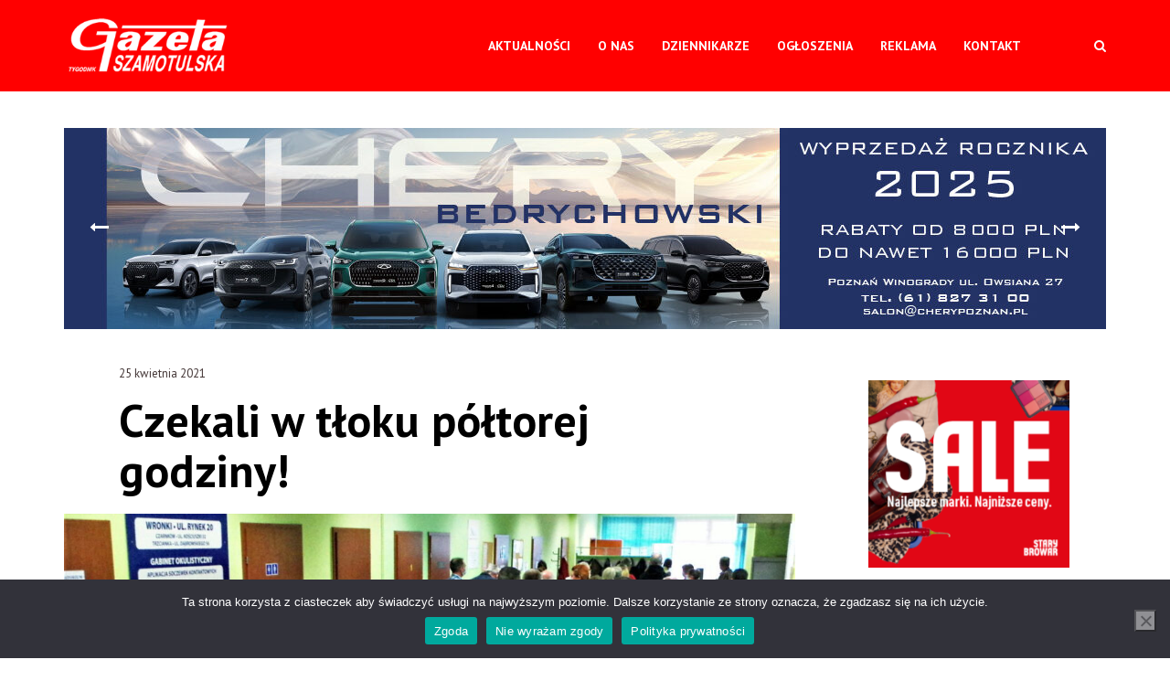

--- FILE ---
content_type: text/html; charset=UTF-8
request_url: https://szamotulska.pl/czekali-w-tloku-poltorej-godziny/
body_size: 19147
content:
<!DOCTYPE html>
<html lang="pl-PL">
<head>
<meta name="viewport" content="width=device-width, initial-scale=1, user-scalable=no">
<meta charset="UTF-8">
<link rel="pingback" href="https://szamotulska.pl/xmlrpc.php" />
<title>Czekali w tłoku półtorej godziny! &#8211; Gazeta Szamotulska</title>
<meta name='robots' content='max-image-preview:large' />
<style>img:is([sizes="auto" i], [sizes^="auto," i]) { contain-intrinsic-size: 3000px 1500px }</style>
<link rel='dns-prefetch' href='//fonts.googleapis.com' />
<link rel="alternate" type="application/rss+xml" title="Gazeta Szamotulska &raquo; Kanał z wpisami" href="https://szamotulska.pl/feed/" />
<!-- This site uses the Google Analytics by MonsterInsights plugin v9.10.0 - Using Analytics tracking - https://www.monsterinsights.com/ -->
<script src="//www.googletagmanager.com/gtag/js?id=G-REZMSYWT3B"  data-cfasync="false" data-wpfc-render="false" type="text/javascript" async></script>
<script data-cfasync="false" data-wpfc-render="false" type="text/javascript">
var mi_version = '9.10.0';
var mi_track_user = true;
var mi_no_track_reason = '';
var MonsterInsightsDefaultLocations = {"page_location":"https:\/\/szamotulska.pl\/czekali-w-tloku-poltorej-godziny\/"};
if ( typeof MonsterInsightsPrivacyGuardFilter === 'function' ) {
var MonsterInsightsLocations = (typeof MonsterInsightsExcludeQuery === 'object') ? MonsterInsightsPrivacyGuardFilter( MonsterInsightsExcludeQuery ) : MonsterInsightsPrivacyGuardFilter( MonsterInsightsDefaultLocations );
} else {
var MonsterInsightsLocations = (typeof MonsterInsightsExcludeQuery === 'object') ? MonsterInsightsExcludeQuery : MonsterInsightsDefaultLocations;
}
var disableStrs = [
'ga-disable-G-REZMSYWT3B',
];
/* Function to detect opted out users */
function __gtagTrackerIsOptedOut() {
for (var index = 0; index < disableStrs.length; index++) {
if (document.cookie.indexOf(disableStrs[index] + '=true') > -1) {
return true;
}
}
return false;
}
/* Disable tracking if the opt-out cookie exists. */
if (__gtagTrackerIsOptedOut()) {
for (var index = 0; index < disableStrs.length; index++) {
window[disableStrs[index]] = true;
}
}
/* Opt-out function */
function __gtagTrackerOptout() {
for (var index = 0; index < disableStrs.length; index++) {
document.cookie = disableStrs[index] + '=true; expires=Thu, 31 Dec 2099 23:59:59 UTC; path=/';
window[disableStrs[index]] = true;
}
}
if ('undefined' === typeof gaOptout) {
function gaOptout() {
__gtagTrackerOptout();
}
}
window.dataLayer = window.dataLayer || [];
window.MonsterInsightsDualTracker = {
helpers: {},
trackers: {},
};
if (mi_track_user) {
function __gtagDataLayer() {
dataLayer.push(arguments);
}
function __gtagTracker(type, name, parameters) {
if (!parameters) {
parameters = {};
}
if (parameters.send_to) {
__gtagDataLayer.apply(null, arguments);
return;
}
if (type === 'event') {
parameters.send_to = monsterinsights_frontend.v4_id;
var hookName = name;
if (typeof parameters['event_category'] !== 'undefined') {
hookName = parameters['event_category'] + ':' + name;
}
if (typeof MonsterInsightsDualTracker.trackers[hookName] !== 'undefined') {
MonsterInsightsDualTracker.trackers[hookName](parameters);
} else {
__gtagDataLayer('event', name, parameters);
}
} else {
__gtagDataLayer.apply(null, arguments);
}
}
__gtagTracker('js', new Date());
__gtagTracker('set', {
'developer_id.dZGIzZG': true,
});
if ( MonsterInsightsLocations.page_location ) {
__gtagTracker('set', MonsterInsightsLocations);
}
__gtagTracker('config', 'G-REZMSYWT3B', {"forceSSL":"true","link_attribution":"true"} );
window.gtag = __gtagTracker;										(function () {
/* https://developers.google.com/analytics/devguides/collection/analyticsjs/ */
/* ga and __gaTracker compatibility shim. */
var noopfn = function () {
return null;
};
var newtracker = function () {
return new Tracker();
};
var Tracker = function () {
return null;
};
var p = Tracker.prototype;
p.get = noopfn;
p.set = noopfn;
p.send = function () {
var args = Array.prototype.slice.call(arguments);
args.unshift('send');
__gaTracker.apply(null, args);
};
var __gaTracker = function () {
var len = arguments.length;
if (len === 0) {
return;
}
var f = arguments[len - 1];
if (typeof f !== 'object' || f === null || typeof f.hitCallback !== 'function') {
if ('send' === arguments[0]) {
var hitConverted, hitObject = false, action;
if ('event' === arguments[1]) {
if ('undefined' !== typeof arguments[3]) {
hitObject = {
'eventAction': arguments[3],
'eventCategory': arguments[2],
'eventLabel': arguments[4],
'value': arguments[5] ? arguments[5] : 1,
}
}
}
if ('pageview' === arguments[1]) {
if ('undefined' !== typeof arguments[2]) {
hitObject = {
'eventAction': 'page_view',
'page_path': arguments[2],
}
}
}
if (typeof arguments[2] === 'object') {
hitObject = arguments[2];
}
if (typeof arguments[5] === 'object') {
Object.assign(hitObject, arguments[5]);
}
if ('undefined' !== typeof arguments[1].hitType) {
hitObject = arguments[1];
if ('pageview' === hitObject.hitType) {
hitObject.eventAction = 'page_view';
}
}
if (hitObject) {
action = 'timing' === arguments[1].hitType ? 'timing_complete' : hitObject.eventAction;
hitConverted = mapArgs(hitObject);
__gtagTracker('event', action, hitConverted);
}
}
return;
}
function mapArgs(args) {
var arg, hit = {};
var gaMap = {
'eventCategory': 'event_category',
'eventAction': 'event_action',
'eventLabel': 'event_label',
'eventValue': 'event_value',
'nonInteraction': 'non_interaction',
'timingCategory': 'event_category',
'timingVar': 'name',
'timingValue': 'value',
'timingLabel': 'event_label',
'page': 'page_path',
'location': 'page_location',
'title': 'page_title',
'referrer' : 'page_referrer',
};
for (arg in args) {
if (!(!args.hasOwnProperty(arg) || !gaMap.hasOwnProperty(arg))) {
hit[gaMap[arg]] = args[arg];
} else {
hit[arg] = args[arg];
}
}
return hit;
}
try {
f.hitCallback();
} catch (ex) {
}
};
__gaTracker.create = newtracker;
__gaTracker.getByName = newtracker;
__gaTracker.getAll = function () {
return [];
};
__gaTracker.remove = noopfn;
__gaTracker.loaded = true;
window['__gaTracker'] = __gaTracker;
})();
} else {
console.log("");
(function () {
function __gtagTracker() {
return null;
}
window['__gtagTracker'] = __gtagTracker;
window['gtag'] = __gtagTracker;
})();
}
</script>
<!-- / Google Analytics by MonsterInsights -->
<link rel='stylesheet' id='wp-block-library-css' href='//szamotulska.pl/wp-content/cache/wpfc-minified/f1ox64yy/g4lla.css' type='text/css' media='all' />
<style id='classic-theme-styles-inline-css' type='text/css'>
/*! This file is auto-generated */
.wp-block-button__link{color:#fff;background-color:#32373c;border-radius:9999px;box-shadow:none;text-decoration:none;padding:calc(.667em + 2px) calc(1.333em + 2px);font-size:1.125em}.wp-block-file__button{background:#32373c;color:#fff;text-decoration:none}
</style>
<style id='global-styles-inline-css' type='text/css'>
:root{--wp--preset--aspect-ratio--square: 1;--wp--preset--aspect-ratio--4-3: 4/3;--wp--preset--aspect-ratio--3-4: 3/4;--wp--preset--aspect-ratio--3-2: 3/2;--wp--preset--aspect-ratio--2-3: 2/3;--wp--preset--aspect-ratio--16-9: 16/9;--wp--preset--aspect-ratio--9-16: 9/16;--wp--preset--color--black: #000000;--wp--preset--color--cyan-bluish-gray: #abb8c3;--wp--preset--color--white: #ffffff;--wp--preset--color--pale-pink: #f78da7;--wp--preset--color--vivid-red: #cf2e2e;--wp--preset--color--luminous-vivid-orange: #ff6900;--wp--preset--color--luminous-vivid-amber: #fcb900;--wp--preset--color--light-green-cyan: #7bdcb5;--wp--preset--color--vivid-green-cyan: #00d084;--wp--preset--color--pale-cyan-blue: #8ed1fc;--wp--preset--color--vivid-cyan-blue: #0693e3;--wp--preset--color--vivid-purple: #9b51e0;--wp--preset--gradient--vivid-cyan-blue-to-vivid-purple: linear-gradient(135deg,rgba(6,147,227,1) 0%,rgb(155,81,224) 100%);--wp--preset--gradient--light-green-cyan-to-vivid-green-cyan: linear-gradient(135deg,rgb(122,220,180) 0%,rgb(0,208,130) 100%);--wp--preset--gradient--luminous-vivid-amber-to-luminous-vivid-orange: linear-gradient(135deg,rgba(252,185,0,1) 0%,rgba(255,105,0,1) 100%);--wp--preset--gradient--luminous-vivid-orange-to-vivid-red: linear-gradient(135deg,rgba(255,105,0,1) 0%,rgb(207,46,46) 100%);--wp--preset--gradient--very-light-gray-to-cyan-bluish-gray: linear-gradient(135deg,rgb(238,238,238) 0%,rgb(169,184,195) 100%);--wp--preset--gradient--cool-to-warm-spectrum: linear-gradient(135deg,rgb(74,234,220) 0%,rgb(151,120,209) 20%,rgb(207,42,186) 40%,rgb(238,44,130) 60%,rgb(251,105,98) 80%,rgb(254,248,76) 100%);--wp--preset--gradient--blush-light-purple: linear-gradient(135deg,rgb(255,206,236) 0%,rgb(152,150,240) 100%);--wp--preset--gradient--blush-bordeaux: linear-gradient(135deg,rgb(254,205,165) 0%,rgb(254,45,45) 50%,rgb(107,0,62) 100%);--wp--preset--gradient--luminous-dusk: linear-gradient(135deg,rgb(255,203,112) 0%,rgb(199,81,192) 50%,rgb(65,88,208) 100%);--wp--preset--gradient--pale-ocean: linear-gradient(135deg,rgb(255,245,203) 0%,rgb(182,227,212) 50%,rgb(51,167,181) 100%);--wp--preset--gradient--electric-grass: linear-gradient(135deg,rgb(202,248,128) 0%,rgb(113,206,126) 100%);--wp--preset--gradient--midnight: linear-gradient(135deg,rgb(2,3,129) 0%,rgb(40,116,252) 100%);--wp--preset--font-size--small: 13px;--wp--preset--font-size--medium: 20px;--wp--preset--font-size--large: 36px;--wp--preset--font-size--x-large: 42px;--wp--preset--spacing--20: 0.44rem;--wp--preset--spacing--30: 0.67rem;--wp--preset--spacing--40: 1rem;--wp--preset--spacing--50: 1.5rem;--wp--preset--spacing--60: 2.25rem;--wp--preset--spacing--70: 3.38rem;--wp--preset--spacing--80: 5.06rem;--wp--preset--shadow--natural: 6px 6px 9px rgba(0, 0, 0, 0.2);--wp--preset--shadow--deep: 12px 12px 50px rgba(0, 0, 0, 0.4);--wp--preset--shadow--sharp: 6px 6px 0px rgba(0, 0, 0, 0.2);--wp--preset--shadow--outlined: 6px 6px 0px -3px rgba(255, 255, 255, 1), 6px 6px rgba(0, 0, 0, 1);--wp--preset--shadow--crisp: 6px 6px 0px rgba(0, 0, 0, 1);}:where(.is-layout-flex){gap: 0.5em;}:where(.is-layout-grid){gap: 0.5em;}body .is-layout-flex{display: flex;}.is-layout-flex{flex-wrap: wrap;align-items: center;}.is-layout-flex > :is(*, div){margin: 0;}body .is-layout-grid{display: grid;}.is-layout-grid > :is(*, div){margin: 0;}:where(.wp-block-columns.is-layout-flex){gap: 2em;}:where(.wp-block-columns.is-layout-grid){gap: 2em;}:where(.wp-block-post-template.is-layout-flex){gap: 1.25em;}:where(.wp-block-post-template.is-layout-grid){gap: 1.25em;}.has-black-color{color: var(--wp--preset--color--black) !important;}.has-cyan-bluish-gray-color{color: var(--wp--preset--color--cyan-bluish-gray) !important;}.has-white-color{color: var(--wp--preset--color--white) !important;}.has-pale-pink-color{color: var(--wp--preset--color--pale-pink) !important;}.has-vivid-red-color{color: var(--wp--preset--color--vivid-red) !important;}.has-luminous-vivid-orange-color{color: var(--wp--preset--color--luminous-vivid-orange) !important;}.has-luminous-vivid-amber-color{color: var(--wp--preset--color--luminous-vivid-amber) !important;}.has-light-green-cyan-color{color: var(--wp--preset--color--light-green-cyan) !important;}.has-vivid-green-cyan-color{color: var(--wp--preset--color--vivid-green-cyan) !important;}.has-pale-cyan-blue-color{color: var(--wp--preset--color--pale-cyan-blue) !important;}.has-vivid-cyan-blue-color{color: var(--wp--preset--color--vivid-cyan-blue) !important;}.has-vivid-purple-color{color: var(--wp--preset--color--vivid-purple) !important;}.has-black-background-color{background-color: var(--wp--preset--color--black) !important;}.has-cyan-bluish-gray-background-color{background-color: var(--wp--preset--color--cyan-bluish-gray) !important;}.has-white-background-color{background-color: var(--wp--preset--color--white) !important;}.has-pale-pink-background-color{background-color: var(--wp--preset--color--pale-pink) !important;}.has-vivid-red-background-color{background-color: var(--wp--preset--color--vivid-red) !important;}.has-luminous-vivid-orange-background-color{background-color: var(--wp--preset--color--luminous-vivid-orange) !important;}.has-luminous-vivid-amber-background-color{background-color: var(--wp--preset--color--luminous-vivid-amber) !important;}.has-light-green-cyan-background-color{background-color: var(--wp--preset--color--light-green-cyan) !important;}.has-vivid-green-cyan-background-color{background-color: var(--wp--preset--color--vivid-green-cyan) !important;}.has-pale-cyan-blue-background-color{background-color: var(--wp--preset--color--pale-cyan-blue) !important;}.has-vivid-cyan-blue-background-color{background-color: var(--wp--preset--color--vivid-cyan-blue) !important;}.has-vivid-purple-background-color{background-color: var(--wp--preset--color--vivid-purple) !important;}.has-black-border-color{border-color: var(--wp--preset--color--black) !important;}.has-cyan-bluish-gray-border-color{border-color: var(--wp--preset--color--cyan-bluish-gray) !important;}.has-white-border-color{border-color: var(--wp--preset--color--white) !important;}.has-pale-pink-border-color{border-color: var(--wp--preset--color--pale-pink) !important;}.has-vivid-red-border-color{border-color: var(--wp--preset--color--vivid-red) !important;}.has-luminous-vivid-orange-border-color{border-color: var(--wp--preset--color--luminous-vivid-orange) !important;}.has-luminous-vivid-amber-border-color{border-color: var(--wp--preset--color--luminous-vivid-amber) !important;}.has-light-green-cyan-border-color{border-color: var(--wp--preset--color--light-green-cyan) !important;}.has-vivid-green-cyan-border-color{border-color: var(--wp--preset--color--vivid-green-cyan) !important;}.has-pale-cyan-blue-border-color{border-color: var(--wp--preset--color--pale-cyan-blue) !important;}.has-vivid-cyan-blue-border-color{border-color: var(--wp--preset--color--vivid-cyan-blue) !important;}.has-vivid-purple-border-color{border-color: var(--wp--preset--color--vivid-purple) !important;}.has-vivid-cyan-blue-to-vivid-purple-gradient-background{background: var(--wp--preset--gradient--vivid-cyan-blue-to-vivid-purple) !important;}.has-light-green-cyan-to-vivid-green-cyan-gradient-background{background: var(--wp--preset--gradient--light-green-cyan-to-vivid-green-cyan) !important;}.has-luminous-vivid-amber-to-luminous-vivid-orange-gradient-background{background: var(--wp--preset--gradient--luminous-vivid-amber-to-luminous-vivid-orange) !important;}.has-luminous-vivid-orange-to-vivid-red-gradient-background{background: var(--wp--preset--gradient--luminous-vivid-orange-to-vivid-red) !important;}.has-very-light-gray-to-cyan-bluish-gray-gradient-background{background: var(--wp--preset--gradient--very-light-gray-to-cyan-bluish-gray) !important;}.has-cool-to-warm-spectrum-gradient-background{background: var(--wp--preset--gradient--cool-to-warm-spectrum) !important;}.has-blush-light-purple-gradient-background{background: var(--wp--preset--gradient--blush-light-purple) !important;}.has-blush-bordeaux-gradient-background{background: var(--wp--preset--gradient--blush-bordeaux) !important;}.has-luminous-dusk-gradient-background{background: var(--wp--preset--gradient--luminous-dusk) !important;}.has-pale-ocean-gradient-background{background: var(--wp--preset--gradient--pale-ocean) !important;}.has-electric-grass-gradient-background{background: var(--wp--preset--gradient--electric-grass) !important;}.has-midnight-gradient-background{background: var(--wp--preset--gradient--midnight) !important;}.has-small-font-size{font-size: var(--wp--preset--font-size--small) !important;}.has-medium-font-size{font-size: var(--wp--preset--font-size--medium) !important;}.has-large-font-size{font-size: var(--wp--preset--font-size--large) !important;}.has-x-large-font-size{font-size: var(--wp--preset--font-size--x-large) !important;}
:where(.wp-block-post-template.is-layout-flex){gap: 1.25em;}:where(.wp-block-post-template.is-layout-grid){gap: 1.25em;}
:where(.wp-block-columns.is-layout-flex){gap: 2em;}:where(.wp-block-columns.is-layout-grid){gap: 2em;}
:root :where(.wp-block-pullquote){font-size: 1.5em;line-height: 1.6;}
</style>
<link rel='stylesheet' id='cf7mls-css' href='//szamotulska.pl/wp-content/cache/wpfc-minified/kay06big/g4lla.css' type='text/css' media='all' />
<link rel='stylesheet' id='dnd-upload-cf7-css' href='//szamotulska.pl/wp-content/cache/wpfc-minified/876xrnvq/g4lla.css' type='text/css' media='all' />
<link rel='stylesheet' id='contact-form-7-css' href='//szamotulska.pl/wp-content/cache/wpfc-minified/33bdngpo/g4lla.css' type='text/css' media='all' />
<link rel='stylesheet' id='cookie-notice-front-css' href='//szamotulska.pl/wp-content/cache/wpfc-minified/kmpbxo4l/g4lla.css' type='text/css' media='all' />
<link rel='stylesheet' id='krunk-fonts-css' href='//fonts.googleapis.com/css?family=Lora%3A300%2C300i%2C400%2C400i%2C700%2C700i%7CPT+Sans%3A300%2C300i%2C400%2C400i%2C700%2C700i' type='text/css' media='all' />
<link rel='stylesheet' id='normalize-css' href='//szamotulska.pl/wp-content/cache/wpfc-minified/kb18km46/g4lla.css' type='text/css' media='all' />
<link rel='stylesheet' id='krunk-parent-css' href='//szamotulska.pl/wp-content/cache/wpfc-minified/lw62k592/g4lla.css' type='text/css' media='all' />
<link rel='stylesheet' id='krunk-style-css' href='//szamotulska.pl/wp-content/themes/krunk-child/style.css?ver=dd49905d9e8e3547a9889d63814f50c8' type='text/css' media='all' />
<link rel='stylesheet' id='font-awesome-css' href='//szamotulska.pl/wp-content/cache/wpfc-minified/9kl8a1nx/g4lla.css' type='text/css' media='all' />
<link rel='stylesheet' id='owl-carousel-css' href='//szamotulska.pl/wp-content/cache/wpfc-minified/g2vycs4y/g4lla.css' type='text/css' media='all' />
<link rel='stylesheet' id='krunk-responsive-css' href='//szamotulska.pl/wp-content/cache/wpfc-minified/lbyoxwdz/g4lla.css' type='text/css' media='all' />
<link rel='stylesheet' id='slicknav-css' href='//szamotulska.pl/wp-content/cache/wpfc-minified/6mb3s3kl/g4lla.css' type='text/css' media='all' />
<style id='slicknav-inline-css' type='text/css'>
body { background-color: #ffffff; color: #333333; }
a,
a:visited { color: #ff0000; }
a:hover { color: #ff4d00; }
input,
textarea,
select { background-color: rgba(51,51,51, 0.1); color: #333333; }
input[type="submit"] { color: #ffffff; background-color: #ff4d00; }
input[type="submit"]:hover { color: #ffffff; background-color: #ff0000; }
table, th, td, hr { border-color: rgba(51,51,51, 0.1); }
blockquote { border-color: #ff4d00; color: #ff4d00; }
.nothing-found,
.page-404 { background-color: #000000; color: #ffffff; }
.filter-bar-inner { background-color: #000000; color: #ffffff; }
#googleMap { height: 500px; }
article,
.wp-block-latest-comments time,
.wp-block-latest-comments footer { background-color: #ffffff; }
.article-content-outer,
.article-content-outer-sidebar,
.article-content-outer-cc2,
.article-content-outer-sidebar-cc2,
.article-content-outer-cc3 { border-color: #ff4d00; }
.article-date,
.article-date:visited { color: #999999	; }
a.article-date:hover { color: #ff4d00; }
.article-title,
.article-title a,
.article-title a:visited,
.woocommerce-page h1.page-title,
.wp-block-latest-comments a,
.wp-block-latest-comments a:visited { color: #000000; }
.article-title a:hover { color: #ff4d00; }
.article-comments-outer .article-comments-icon { color: #ff4d00; }
.article-comments-outer .article-comments-number { color: #ff0000; }
.article-comments-outer:hover .article-comments-icon,
.article-comments-outer:hover .article-comments-number { color: #ff4d00; }
a.article-author-outer,
a.article-author-outer:visited { color: #ff0000; }
a.article-author-outer:hover { color: #ff4d00; }
.sticky-icon { background-color: #ff0000; color: #ffffff; }
.post-styleZ,
.post-styleZ:visited { background-color: #ffffff; color: #000000; }
.post-styleZ .post-styleZ-author,
.post-styleZ:visited .post-styleZ-author { color: #ff0000; }
.post-styleZ:hover { background-color: #ffffff; color: #ff4d00; }
.author-box { background-color: #ffffff; }
.author-box-name,
.share-hdr { color: #999999	; }
.category-bar a,
.category-bar a:visited { background-color: rgba(153,153,153, 0.75); color: #ffffff; }
.category-bar a:hover { background-color: rgba(255,77,0, 1); color: #ffffff; }
.category-bar.tag-only a,
.category-bar.tag-only a:visited { background-color: rgba(153,153,153, 0.18); color: #333333; }
.category-bar.tag-only a:hover { background-color: rgba(255,0,0, 1); color: #ffffff; }
.related-posts h2 { color: #999999; }
.related-posts .post-widget-container { color: #000000; background-color: #ffffff; }
.related-posts a:hover .post-widget-container { color: #ff4d00; background-color: #ffffff; }
.comments-container { background-color: #ffffff; border-color: #999999; }
h2.comments-title,
.comment-reply-title { color: #999999; }
.commenter-name,
.commenter-name a,
.commenter-name a:visited { color: #ff4d00; }
.comment-date { color: #999999	; }
.post-navi a { background-color: rgba(153,153,153, 0.2); color: #000000; padding: 20px; }
@media all and (min-width: 1080px) {
.post-navi a { background-color: #ffffff; padding: 0; }
}
.post-navi a:hover .post-navi-inner { background-color: #ffffff; color: #ff4d00; }
.page-numbers.dots,
a.page-numbers,
a.page-numbers:visited { color: #000000; }
a.page-numbers:hover { color: #ff4d00; }
.page-numbers.current { background-color: #ff4d00; color: #ffffff; }
.mobile-header,
#sticky-menu-container { background-color: #ff0000; }
.mobile-menu-button,
.slicknav_menu a,
.slicknav_menu a:visited,
.site-menu-outer .assign-menu { color: #ffffff; }
.slicknav_menu a:hover { color: #000000; }
.logo-text a,
.logo-text a:visited,
.logo-text a:hover { color: #ffffff; }
.sticky-logo-container .logo-text a,
.sticky-logo-container .logo-text a:visited,
.sticky-logo-container .logo-text a:hover,
.mobile-logo-container .logo-text a,
.mobile-logo-container .logo-text a:visited,
.mobile-logo-container .logo-text a:hover { color: #ffffff; }
h1.logo-text { font-size: 87px; }
.mobile-header h1.logo-text,
#sticky-menu h1.logo-text { font-size: 25px; }
.site-nav a,
.site-nav a:visited,
.header-social .social-menu-item,
.top-search-button,
.top-search-touch input,
.top-search-touch i,
.top-extra-inner .btn-to-top { color: #ffffff; }
.site-nav a:hover,
.header-social .social-menu-item:hover,
.top-search-button:hover,
.top-extra-inner .btn-to-top:hover { opacity: 1; color: #000000; }
.site-nav li ul { background-color: #ffffff; }
.site-nav li ul a,
.site-nav li ul a:visited { color: #000000; }
.site-nav li ul a:hover { color: #ff4d00; }
.site-top-container,
.menu-sticky,
.top-search-touch input { background-color: #ff0000; }
.top-search input { background-color: #ffffff; color: #ff0000; width: 240px; }
.site-top-container { text-align: right; }
.site-top-container .top-extra-outer { margin-left: 40px; }
.site-top-container { position: relative; }
.site-logo-outer { position: absolute; left: 20px; }
.site-top { margin-bottom: 40px; }
.site-logo-outer,
.site-logo-outer-handler { display: inline-table; vertical-align: middle; margin: 0 40px 0 0; text-align: left; }
.site-logo-container { display: table-cell; vertical-align: middle; }
.site-logo-container img { height: auto; }
.site-logo-outer,
.site-logo-outer-handler,
.top-extra { height: 100px; }
.site-logo-container img { max-height: 75px; }
.sticky-logo-outer,
#sticky-menu .top-extra { height: 50px; }
.site-top-container { padding-left: 40px; padding-right: 40px; }
.site-top { max-width: 100%; padding: 0; }
.site-top-container { max-width: 1180px; margin: auto; padding-left: 20px; padding-right: 20px; }
.site-top-container-outer { background-color: #ff0000; }
@media all and (min-width: 960px) {
body { margin-top: 0; }
#site-menu,
#site-menu-sticky,
#sticky-menu { display: block; }
.mobile-header { display: none; }
.site-top { margin-top: 0; display: block; }
}
.owl-prev,
.owl-next { color: #ffffff; }
.owl-dot { background-color: #ffffff; }
.owl-dot.active { background-color: #ff0000; }
.owl-prev:hover,
.owl-next:hover { color: #ff0000; }
.owl-dot:hover { background-color: #ff0000; }
.owl-dots { display: none; }
@media all and (min-width: 860px) { .krunk-slider-container .owl-dots { display: none; } }
.slide-lens { background-color: rgba(0,0,0, 0.6); }
.owl-item a .slide-thumbnail-inner,
.slide-thumbnail-inner { background-color: rgba(0,0,0, 1); color: #ffffff; }
.owl-item a:hover .slide-thumbnail-inner { color: #000000; background-color: rgba(255,255,255, 1); }
@media all and (min-width: 860px) {
.owl-item a .slide-thumbnail-inner,
.slide-thumbnail-inner { background-color: rgba(0,0,0, 0); }
.owl-item a:hover .slide-thumbnail-inner { color: #ff0000; background-color: rgba(255,255,255, 0); }
}
.widget-item { color: #999999; background-color: #ffffff; }
.widget-item a,
.widget-item a:visited { color: #000000; }
.widget-item a .posts-widget-date { color: #999999; }
.widget-item a .posts-widget-num { color: #ffffff; background-color: #999999; }
.widget-item a:hover { color: #ff0000; }
.widget-item a:hover .posts-widget-num { background-color: #ff0000; }
.widget-item h2 { color: #999999; background-color: #ffffff; }
.post-widget-container { color: #ffffff; background-color: #ff0000; }
a:hover .post-widget-container { color: #ffffff; background-color: #000000; }
h2 a.rsswidget,
h2 a.rsswidget:visited,
h2 a.rsswidget:hover { color: #999999; }
.krunk_widget_recent_comments .posts-widget-wrapper i { color: #999999; }
.image-widget-container { background-color: rgba(255,0,0, 0.5); }
.image-widget-wrapper a:hover .image-widget-container { background-color: rgba(255,0,0, 0.8); }
.tagcloud a  { background-color: rgba(153,153,153, 0.18); }
.tagcloud a:hover  { background-color: rgba(255,0,0, 1); color: #ffffff; }
.instagram-label { background-color: #ff0000; color: #ffffff; }
footer { color: #cccccc; background-color: #000000; }
footer a,
footer a:visited { color: #ffffff; }
footer a:hover { color: #ff0000; }
.widget-item-footer input,
.widget-item-footer textarea,
.widget-item-footer select { background-color: #ffffff; color: #000000; }
.widget-item-footer input[type="submit"] { background-color: #000000; color: #ffffff; }
.widget-item-footer input[type="submit"]:hover { color: #ff0000; }
.widget-item-footer table, .widget-item-footer th, .widget-item-footer td, .widget-item-footer hr { border-color: rgba(204,204,204, 0.1); }
.widget-item-footer h2 { color: #999999; background-color: #000000; }
.widget-item-footer a .posts-widget-date { color: #cccccc; }
.widget-item-footer .post-widget-container { color: #000000; background-color: #ffffff; }
.widget-item-footer a:hover .post-widget-container { color: #ffffff; background-color: #ff0000; }
.widget-item-footer a .posts-widget-num { color: #000000; background-color: #ffffff; }
.widget-item-footer a:hover .posts-widget-num { color: #ffffff; background-color: #ff0000; }
.widget-item-footer h2 a.rsswidget,
.widget-item-footer h2 a.rsswidget:visited,
.widget-item-footer h2 a.rsswidget:hover { color: #999999; }
.widget-item-footer.krunk_widget_recent_comments .posts-widget-wrapper i { color: #999999; }
.widget-item-footer .image-widget-container { background-color: rgba(255,0,0, 0.5); }
.widget-item-footer .image-widget-wrapper a:hover .image-widget-container { background-color: rgba(255,0,0, 0.8); }
.widget-item-footer .tagcloud a  { background-color: rgba(153,153,153, 0.18); }
.widget-item-footer .tagcloud a:hover  { background-color: rgba(255,0,0, 1); }
.krunk-font-1,
body,
input,
.btnReadMore,
h1, h2, h3, h4, h5, h6,
.wp-caption-text,
blockquote,
.wpcf7-form label,
.post-password-form label,
.comment-edit-link,
.comment-reply-link {
font-family: "PT Sans", sans-serif;
}
.krunk-font-2,
.article-pure-content,
.author-box p,
.comment-text,
textarea,
.textwidget p,
.rssSummary,
.comment-form textarea,
.comment-form input[type="text"],
.wpcf7-form input[type="text"],
.wpcf7-form input[type="email"] {
font-family: "Lora", serif;
}
.woocommerce,
.woocommerce-page,
.woocommerce select,
.woocommerce input,
.woocommerce button,
.woocommerce .button,
.woocommerce-pagination,
span.price,
.woocommerce-result-count,
.wc-tabs,
.product_meta,
.woocommerce-review-link,
.woocommerce-Price-amount,
.woocommerce-Reviews .meta,
.woocommerce .comment-reply-title,
.woocommerce .comment-form label,
.woocommerce .variations label,
.reset_variations,
.woocommerce-grouped-product-list-item__label label,
.woocommerce-MyAccount-content p label {
font-family: "PT Sans", sans-serif;
}
.woocommerce .woocommerce-error,
.woocommerce .woocommerce-info,
.woocommerce .woocommerce-message,
.woocommerce-MyAccount-content p,
address,
.woocommerce .comment-reply-title,
.woocommerce .comment-form input[type="email"],
.woocommerce .comment-form input[type="text"] {
font-family: "Lora", serif;
}
.site-nav { font-size: 14px; }
.article-title,
.woocommerce-page h1.page-title { font-size: 40px; }
@media all and (min-width: 960px) { .main-container .article-title { font-size: 50px; } }
@media all and (min-width: 1000px) { .main-container-cc3 .row-1-3 .article-title, .main-container-cc3 .row-1-3 .post-styleZ-title { font-size: 32px; } }
@media all and (min-width: 1020px) { .main-container-sidebar-cc2 .row-1-2 .article-title, .main-container-sidebar-cc2 .row-1-2 .post-styleZ-title { font-size: 32px; } }
@media all and (min-width: 1160px) { .main-container-sidebar .article-title { font-size: 50px; } }
.article-pure-content,
.wp-block-latest-comments footer { font-size: 18px; }
.widget-item h2,
.widget-item-footer h2,
.image-widget-title,
.related-posts h2,
h2.comments-title,
.author-box-name { font-size: 20px; }
.posts-widget-title { font-size: 20px; }
@media all and (min-width: 680px) { .post-styleZ .post-styleZ-inner-with-t { height: auto; padding-top: 20px; } }
.wp-block-quote cite,
.wp-block-pullquote cite,
.wp-block-verse {
font-family: "Lora", serif;
}
.wp-block-cover .wp-block-cover-text,
.wp-block-media-text,
.wp-block-archives select,
.wp-block-categories select {
font-family: "PT Sans", sans-serif;
}
.wp-block-image figcaption,
.wp-block-embed figcaption,
.wp-block-audio figcaption,
.wp-block-video figcaption,
.wp-block-latest-posts time { color: #999999	; }
.wp-block-table td,
.wp-block-separator { border-color: #999999	; }
</style>
<script type="text/javascript" src="https://szamotulska.pl/wp-content/plugins/google-analytics-for-wordpress/assets/js/frontend-gtag.min.js?ver=9.10.0" id="monsterinsights-frontend-script-js" async="async" data-wp-strategy="async"></script>
<script data-cfasync="false" data-wpfc-render="false" type="text/javascript" id='monsterinsights-frontend-script-js-extra'>/* <![CDATA[ */
var monsterinsights_frontend = {"js_events_tracking":"true","download_extensions":"doc,pdf,ppt,zip,xls,docx,pptx,xlsx","inbound_paths":"[{\"path\":\"\\\/go\\\/\",\"label\":\"affiliate\"},{\"path\":\"\\\/recommend\\\/\",\"label\":\"affiliate\"}]","home_url":"https:\/\/szamotulska.pl","hash_tracking":"false","v4_id":"G-REZMSYWT3B"};/* ]]> */
</script>
<script type="text/javascript" src="https://szamotulska.pl/wp-includes/js/jquery/jquery.min.js?ver=3.7.1" id="jquery-core-js"></script>
<script type="text/javascript" src="https://szamotulska.pl/wp-includes/js/jquery/jquery-migrate.min.js?ver=3.4.1" id="jquery-migrate-js"></script>
<script></script><link rel="https://api.w.org/" href="https://szamotulska.pl/wp-json/" /><link rel="alternate" title="JSON" type="application/json" href="https://szamotulska.pl/wp-json/wp/v2/posts/1917" /><link rel="EditURI" type="application/rsd+xml" title="RSD" href="https://szamotulska.pl/xmlrpc.php?rsd" />
<link rel='shortlink' href='https://szamotulska.pl/?p=1917' />
<link rel="alternate" title="oEmbed (JSON)" type="application/json+oembed" href="https://szamotulska.pl/wp-json/oembed/1.0/embed?url=https%3A%2F%2Fszamotulska.pl%2Fczekali-w-tloku-poltorej-godziny%2F" />
<link rel="alternate" title="oEmbed (XML)" type="text/xml+oembed" href="https://szamotulska.pl/wp-json/oembed/1.0/embed?url=https%3A%2F%2Fszamotulska.pl%2Fczekali-w-tloku-poltorej-godziny%2F&#038;format=xml" />
<style type="text/css">div[id^="wpcf7-f1750-p"] button.cf7mls_next {   }div[id^="wpcf7-f1750-p"] button.cf7mls_back {   }div[id^="wpcf7-f1048-p"] button.cf7mls_next {   }div[id^="wpcf7-f1048-p"] button.cf7mls_back {   }div[id^="wpcf7-f790-p"] button.cf7mls_next {   }div[id^="wpcf7-f790-p"] button.cf7mls_back {   }div[id^="wpcf7-f781-p"] button.cf7mls_next {   }div[id^="wpcf7-f781-p"] button.cf7mls_back {   }div[id^="wpcf7-f681-p"] button.cf7mls_next {   }div[id^="wpcf7-f681-p"] button.cf7mls_back {   }div[id^="wpcf7-f665-p"] button.cf7mls_next {   }div[id^="wpcf7-f665-p"] button.cf7mls_back {   }div[id^="wpcf7-f19-p"] button.cf7mls_next {   }div[id^="wpcf7-f19-p"] button.cf7mls_back {   }</style><meta name="generator" content="Powered by WPBakery Page Builder - drag and drop page builder for WordPress."/>
<link rel="canonical" href="http://2%20marca%20wszystkie%20latarnie%20na%20rynku%20pięknie%20oświetlały%20centrum%20miasta.%20Przy%20pełnym%20słońcu.%20Zostaną%20wyłączone%20po%20zmroku.%20W%20ramach%20oszczędności." />
<!-- Global site tag (gtag.js) - Google Analytics -->
<script async src="https://www.googletagmanager.com/gtag/js?id=G-84NKWX2GRP"></script>
<script>
window.dataLayer = window.dataLayer || [];
function gtag(){dataLayer.push(arguments);}
gtag('js', new Date());
gtag('config', 'G-84NKWX2GRP');
</script><link rel="icon" href="https://szamotulska.pl/wp-content/uploads/2020/10/cropped-Gazeta-Szamotulska-logo-512x512-1-150x150.jpg" sizes="32x32" />
<link rel="icon" href="https://szamotulska.pl/wp-content/uploads/2020/10/cropped-Gazeta-Szamotulska-logo-512x512-1-300x300.jpg" sizes="192x192" />
<link rel="apple-touch-icon" href="https://szamotulska.pl/wp-content/uploads/2020/10/cropped-Gazeta-Szamotulska-logo-512x512-1-300x300.jpg" />
<meta name="msapplication-TileImage" content="https://szamotulska.pl/wp-content/uploads/2020/10/cropped-Gazeta-Szamotulska-logo-512x512-1-300x300.jpg" />
<style type="text/css" id="wp-custom-css">
::selection {
background: #ff0000;
color: white;
/* WebKit/Blink Browsers */
}
::-moz-selection {
background: #ff0000;
color: white;
/* Gecko Browsers */
}
body {
letter-spacing: 0;
}
a:hover {
color: #ff4d00;
}
.article-title a:hover {
color: #ff4d00;
}
.post-styleZ:hover {
color: #ff4d00;
}
input[type="submit"] {
color: #ffffff;
background-color: #ff4d00;
}
.site-nav a:hover {
opacity: 1;
color: #000000;
}
.post-navi a:hover .post-navi-inner {
color: #ff4d00;
}
.widget-item h2 {
color: #000000;
background-color: #ffffff;
}
.main-container-sidebar .article-title {
overflow-wrap: normal;
}
.site-nav li {
float: left;
list-style: none;
line-height: 1.8em;
letter-spacing: 0;
text-transform: uppercase;
font-weight: 600;
}
.article-title {
font-weight: 600;
}
.article-content-outer-sidebar {
padding: 0 60px 0px 60px;
}
.slide-lens {
background-color: rgba(0,0,0, 0);
}
.sidebar li, .widget_recent_entries li {
font-weight: 600;
font-size: 1.3em;
line-height: 1.4em;
}
.widget_recent_entries a {
letter-spacing:0px;
}
.top-search input {
color: #272121;
font-weight: 600;
font-family: "PT Sans", sans-serif;
}
.article-date, .article-date:visited {
color: #443737;
letter-spacing: 0px;
}
.eats-member-card-info-name {
font-weight: 700;
margin-top: 0;
font-size: 21px;
line-height: 26px;
cursor: pointer;
}
.btnReadMore {
letter-spacing: 0.5px;
font-weight: 600;
}
.widget-item h2,.widget-item-footer h2 {
text-align: left;
text-transform: uppercase;
}
.wpcf7-form textarea {
max-width: 100%;
font-weight: normal;
margin-top: 10px;
font-family: "PT Sans", sans-serif;
font-weight: 500;
}
.wpcf7-form input[type="text"], .wpcf7-form input[type="email"]{
font-family: "PT Sans", sans-serif;
font-weight: 500;
}
.wpcf7-form input {
font-family: "PT Sans", sans-serif;
font-weight: 500;
}
input[type="checkbox"] {
width: 20px;
}
.wpcf7-form label {
letter-spacing: 0em;
}
form label {
font-size: 1em;
font-weight: normal;
}
.wpcf7-form .wpcf7-form-control-wrap span {
font-size: 1em;
font-weight: normal;
}
.wpcf7-form input[type="submit"] {
max-width: 300px;
margin-top: 30px;
}
input[type="radio"] {
height: 30px;
}
input {
letter-spacing: 0px;
}
.cf7mls_progress_bar li.active::before {
background: #FF0000;
color: white;
}
.cf7mls_progress_bar li::before {
content: counter(step);
counter-increment: step;
width: 25px;
line-height: 25px;
display: block;
font-size: 14px;
color: #fff;
background: #FF0000;
border-radius: 0px;
margin: 0 auto 5px auto;
text-align: center;
font-family: "PT Sans", sans-serif;
font-weight: 700;
}
.article-pure-content {
font-family: "PT Sans", sans-serif;
font-weight: 500;
}
.article-pure-content h1 {
line-height: 1.2em;
}
.cf7mls_back.action-button, .cf7mls_next.action-button, input.wpcf7-form-control.wpcf7-submit {
border-radius: 0px;
}
.vc-gitem-zone-height-mode-auto::before {
content: "";
display: none;
padding-top: 100%;
}
.vc_btn3-container.vc_btn3-left {
text-align: left;
display: none;
}
.page-numbers.current {
background-color: #ff4d00;
color: #ffffff;
}
a.page-numbers:hover {
color: #ff4d00;
}
@media only screen and (max-width: 768px) {
.owl-item a .slide-thumbnail-inner, .slide-thumbnail-inner {
display: none;
}
.slicknav_nav a {
text-transform: uppercase;
font-weight: 600;
}
}
</style>
<noscript><style> .wpb_animate_when_almost_visible { opacity: 1; }</style></noscript>	</head>
<body class="wp-singular post-template-default single single-post postid-1917 single-format-standard wp-theme-krunk wp-child-theme-krunk-child cookies-not-set wpb-js-composer js-comp-ver-8.7.2 vc_responsive">
<div class="hiddenInfo">
<span id="mapInfo_Zoom">15</span>
<span id="mapInfo_coorN">49.0138</span>
<span id="mapInfo_coorE">8.38624</span>
<span id="owl_nav">1</span>
<span id="owl_autoplay">1</span>
<span id="owl_duration">7000</span>
<span id="owl_infinite">1</span>
<span id="siteUrl">https://szamotulska.pl</span>
<span id="trigger-sticky-value">300</span>
<span id="menu-logo-l-r">true</span>
<span id="slicknav_apl">0</span>
</div>
<!-- Sticky Header -->
<div id="sticky-menu">
<div class="sticky-menu-inner clearfix">
<div class="sticky-logo-outer">
<div class="sticky-logo-container">
<a href="https://szamotulska.pl/"><img alt="theme-sticky-logo-alt" src="https://szamotulska.pl/wp-content/uploads/2020/10/Szamotulska-logo.png" /></a>        	</div>
</div>
<div class="site-menu-outer">
<div class="site-menu-container clearfix">
<div class="site-nav"><ul id="site-menu-sticky" class="menu"><li id="menu-item-1068" class="menu-item menu-item-type-custom menu-item-object-custom menu-item-1068"><a href="http://szamotulska.srv57244.seohost.com.pl/">Aktualności</a></li>
<li id="menu-item-1072" class="menu-item menu-item-type-post_type menu-item-object-page menu-item-1072"><a href="https://szamotulska.pl/o-nas/">O Nas</a></li>
<li id="menu-item-1071" class="menu-item menu-item-type-post_type menu-item-object-page menu-item-1071"><a href="https://szamotulska.pl/nasi-dziennikarze/">Dziennikarze</a></li>
<li id="menu-item-1074" class="menu-item menu-item-type-post_type menu-item-object-page menu-item-1074"><a href="https://szamotulska.pl/ogloszenia-drobne/">Ogłoszenia</a></li>
<li id="menu-item-1078" class="menu-item menu-item-type-post_type menu-item-object-page menu-item-1078"><a href="https://szamotulska.pl/reklama/">Reklama</a></li>
<li id="menu-item-1069" class="menu-item menu-item-type-post_type menu-item-object-page menu-item-1069"><a href="https://szamotulska.pl/kontakt/">Kontakt</a></li>
</ul></div>            </div>
</div>
<div class="top-extra-outer"><div class="top-extra"><div class="top-extra-inner clearfix"><div class="header-social"></div><a class="btn-to-top" href="javascript:void(0);"><i class="fa fa-long-arrow-up"></i></a></div></div></div>
</div>
</div>
<!-- /Sticky Header -->
<!-- Mobile Header -->
<div class="mobile-header clearfix">
<div class="mobile-logo-outer">
<div class="mobile-logo-container">
<a href="https://szamotulska.pl/"><img alt="theme-sticky-logo-alt" src="https://szamotulska.pl/wp-content/uploads/2020/10/Szamotulska-logo.png" /></a>						</div>
</div>
<div class="mobile-menu-button"><i class="fa fa-navicon"></i></div>
<div id="touch-menu"></div>
</div>
<!-- /Mobile Header -->
<div class="site-top clearfix">
<div class="site-top-container-outer clearfix">
<div class="site-top-container clearfix">
<div class="site-logo-outer">
<header class="site-logo-container">
<a href="https://szamotulska.pl/"><img alt="theme-logo-alt" src="https://szamotulska.pl/wp-content/uploads/2020/10/Gazeta-Szamotulska-logo-biale-2020.png" /></a>            
</header>
</div>
<div class="site-logo-outer-handler"></div><div class="site-menu-outer">
<div class="site-menu-container clearfix">
<div class="site-nav"><ul id="site-menu" class="menu"><li class="menu-item menu-item-type-custom menu-item-object-custom menu-item-1068"><a href="http://szamotulska.srv57244.seohost.com.pl/">Aktualności</a></li>
<li class="menu-item menu-item-type-post_type menu-item-object-page menu-item-1072"><a href="https://szamotulska.pl/o-nas/">O Nas</a></li>
<li class="menu-item menu-item-type-post_type menu-item-object-page menu-item-1071"><a href="https://szamotulska.pl/nasi-dziennikarze/">Dziennikarze</a></li>
<li class="menu-item menu-item-type-post_type menu-item-object-page menu-item-1074"><a href="https://szamotulska.pl/ogloszenia-drobne/">Ogłoszenia</a></li>
<li class="menu-item menu-item-type-post_type menu-item-object-page menu-item-1078"><a href="https://szamotulska.pl/reklama/">Reklama</a></li>
<li class="menu-item menu-item-type-post_type menu-item-object-page menu-item-1069"><a href="https://szamotulska.pl/kontakt/">Kontakt</a></li>
</ul></div>	</div>
</div><div class="top-extra-outer"><div class="top-extra"><div class="top-extra-inner clearfix"><div class="header-social"></div><div class="top-search-button fading"><i class="fa fa-search"></i></div><div class="top-search"><input class="top-search-input" type="text" value="Szukaj" name="s" id="s_top" /></div></div></div></div>				</div>
</div>
</div>
<div class="site-mid clearfix">
<div class="krunk-slider-container"><div class="owl-carousel"><a href="https://cherypoznan.otomoto.pl/inventory" target="_self"><img class="slide-image" alt="" src="https://szamotulska.pl/wp-content/uploads/2025/12/AI003_BER_CH_v1-1140x220.jpg"><div class="slide-lens"></div><div class="slide-thumbnail-container clearfix"><img alt="" src="https://szamotulska.pl/wp-content/uploads/2025/12/AI003_BER_CH_v1-600x220.jpg"><div class="slide-thumbnail-inner fading"><div class="table-cell-middle"><div class="slide-title"></div></div></div></div></a><a href="https://starybrowar5050.com/wydarzenia/sale-w-starym-browarze-najlepsze-marki-najnizsze-ceny-3/" target="_self"><img class="slide-image" alt="" src="https://szamotulska.pl/wp-content/uploads/2025/12/1140x220-8.jpg"><div class="slide-lens"></div><div class="slide-thumbnail-container clearfix"><img alt="" src="https://szamotulska.pl/wp-content/uploads/2025/12/1140x220-8-600x220.jpg"><div class="slide-thumbnail-inner fading"><div class="table-cell-middle"><div class="slide-title"></div></div></div></div></a></div></div>
<div class="main-container-sidebar">
<article class="clearfix post-1917 post type-post status-publish format-standard has-post-thumbnail hentry category-aktualnosci">
<div class="article-content-outer-sidebar">
<div class="article-date-outer"><span class="article-date">25 kwietnia 2021</span></div>
<h1 class="article-title">Czekali w tłoku półtorej godziny!</h1>	            						</div>
<div class="article-featured-image"><img width="1140" height="760" src="https://szamotulska.pl/wp-content/uploads/2021/04/Szczepienia-Wronki-1140x760.jpg" class="attachment-post-thumbnail size-post-thumbnail wp-post-image" alt="" decoding="async" fetchpriority="high" srcset="https://szamotulska.pl/wp-content/uploads/2021/04/Szczepienia-Wronki-1140x760.jpg 1140w, https://szamotulska.pl/wp-content/uploads/2021/04/Szczepienia-Wronki-600x400.jpg 600w" sizes="(max-width: 1140px) 100vw, 1140px" /></div>
<div class="article-content-outer-sidebar aco-no-padding">
<div class="article-content-inner">
<div class="article-pure-content clearfix"><h1><strong>Organizacyjna katastrofa podczas akcji szczepień we Wronkach</strong></h1>
<p><strong> </strong></p>
<p><strong>We wronieckiej przychodni mamy dwa punkty szczepień na koronawirusa: na parterze w przychodni „Eskulap” i na piętrze, gdzie gabinety prowadzą lekarze z SP ZZOZ Czarnków. W środę 21 kwietnia organizację szczepień w punkcie na piętrze trafił szlag.</strong></p>
<p class="western"><span style="font-size: small;">Do stylu prowadzenia szczepień w „Eskulapie” na parterze nie ma zastrzeżeń. Co innego w przypadku punktu na piętrze, prowadzonego przez Samodzielny Publiczny Zespół Zakładów Opieki Zdrowotnej w Czarnkowie.</span></p>
<p class="western"><span style="font-size: small;">Ci, którzy przyszli zaszczepić się 21 kwietnia w porze poobiedniej lub podwieczorkowej, grzecznie 10 minut przed umówioną godziną, ku swojej zgryzocie trafiali na koniec kolejki liczącej np. 30-40 osób. Oznaczało to konieczność oczekiwania na stojąco przez ponad półtorej godziny na zatłoczonym korytarzu, w warunkach urągających zasadom dystansu społecznego. Niestety ludzie spontanicznie ustawiali się blisko siebie, jakby snuli obawy, że ktoś wciśnie się w kolejkę, chociaż jednocześnie mieli świadomość warunków sprzyjających zakażeniu. Atmosfera tym bardziej była nerwowa i napięta. Oczekujący narzekali, klęli, wychodzili na papierosa lub po prostu pooddychać świeżym powietrzem, a niekiedy się awanturowali. Gwoli sprawiedliwości, niektórzy sami przyczynili się do zaognienia sytuacji, zgłaszając się do przychodni na godzinę-dwie przed ustaloną godziną. Osoby zapisane na środę 21 kwietnia uprzednio poinformowano telefonicznie o przesunięciu zaplanowanej godziny szczepienia. Co ciekawe, niekoniecznie podawano im godzinę późniejszą. Bywało, że przyspieszano im godzinę szczepienia.</span></p>
<p class="western"><span style="font-size: small;">Moje pewne źródło potwierdziło, że duże kolejki nie są niczym wyjątkowym w punkcie szczepień w Czarnkowie. Z kolei, według pogłosek przekazywanych sobie przez kolejkowiczów, do zamieszania miała się przyczynić opóźniona dostawa szczepionek. I że przez nieporozumienie miały istnieć dwie listy z nazwiskami osób szczepionych, różniące się godzinami przyjęć. Ile w tym prawdy, tego nie wiem. W środę wieczorem wysłałem e-mail z pytaniem do sekretariatu Zespołu Zakładów Opieki Zdrowotnej w Czarnkowie, co było przyczyną środowej kumulacji oczekujących na szczepienie. Do piątku godz. 18:00 odpowiedź nie nadeszła.</span></p>
<p class="western" align="RIGHT"><span style="font-size: small;">RB</span></p>
</div>
<div class="krunk_widget_social"><div class="share-hdr">Udostępnij:</div><ul class="clearfix"><li class="share-facebook"><a href="https://www.facebook.com/sharer/sharer.php?u=https://szamotulska.pl/czekali-w-tloku-poltorej-godziny/" target="_blank">Facebook</a></li><li class="share-twitter"><a href="https://twitter.com/share?url=https://szamotulska.pl/czekali-w-tloku-poltorej-godziny/" target="_blank">Twitter</a></li><li class="share-google"><a href="https://plus.google.com/share?url=https://szamotulska.pl/czekali-w-tloku-poltorej-godziny/" target="_blank">Google+</a></li></ul></div>                </div>
</div>
</article>
<div class="post-navi clearfix">
<a class="post-navi-prev clearfix" href="https://szamotulska.pl/pellet-przegrywa-z-weglem/"><div class="post-navi-inner"><div class="post-navi-prev-info"><div class="table-cell-middle"><div class="post-navi-label"><i class="fa fa-long-arrow-left"></i>Poprzedni<i class="fa fa-long-arrow-right"></i></div></div></div></div></a><a class="post-navi-next clearfix" href="https://szamotulska.pl/kryteria-przyjec-do-przedszkoli-budza-watpliwosci-rodzicow/"><div class="post-navi-inner"><div class="post-navi-next-info"><div class="table-cell-middle"><div class="post-navi-label"><i class="fa fa-long-arrow-left"></i>Następny<i class="fa fa-long-arrow-right"></i></div></div></div></div></a>                    </div>
<!-- related-posts -->
<div class="related-posts">
<h2>Polecamy</h2>
<!-- related-posts-row -->
<div class="clearfix related-posts-row-sidebar">
<a class="clearfix related-post-item-2-sidebar" href="https://szamotulska.pl/jeden-krok-do-zdrowego-budowania/">
<img width="600" height="240" src="https://szamotulska.pl/wp-content/uploads/2024/04/Dekarbonizacja_Poradnik_Practice-Architecture_Flat-House_budynek_Oskar-Proctor_6-scaled-1-600x240.jpg" class="attachment-krunk-small-thumbnail-image size-krunk-small-thumbnail-image wp-post-image" alt="" decoding="async" loading="lazy" />                                                <div class="post-widget-container fading">
<div class="post-widget-title">Jeden krok do zdrowego budowania</div>
</div>
</a>
<a class="clearfix related-post-item-2-sidebar" href="https://szamotulska.pl/sekcja-malarska-dla-doroslych/">
<div class="post-widget-container fading pwc-woi-related">
<div class="post-widget-title">Sekcja malarska dla dorosłych</div>
</div>
</a>
</div><!-- /related-posts-row -->
</div><!-- /related-posts -->
</div><!-- /main-container -->
<!-- sidebar -->
<div class="sidebar sidebar-home clearfix"><div id="block-608" class="widget-item clearfix widget_block widget_media_image">
<figure class="wp-block-image size-full"><a href="https://starybrowar5050.com/wydarzenia/sale-w-starym-browarze-najlepsze-marki-najnizsze-ceny-3/"><img loading="lazy" decoding="async" width="525" height="490" src="https://szamotulska.pl/wp-content/uploads/2025/12/300x280-12.png" alt="" class="wp-image-31024" srcset="https://szamotulska.pl/wp-content/uploads/2025/12/300x280-12.png 525w, https://szamotulska.pl/wp-content/uploads/2025/12/300x280-12-300x280.png 300w" sizes="auto, (max-width: 525px) 100vw, 525px" /></a></figure>
</div>
<div id="recent-posts-3" class="widget-item clearfix widget_recent_entries">
<h2>Ostatnie wpisy</h2>
<ul>
<li>
<a href="https://szamotulska.pl/nowy-rok-zaczeli-od-zwyciestwa/">Nowy rok zaczęli od zwycięstwa</a>
</li>
<li>
<a href="https://szamotulska.pl/bez-medalu-dla-projektanta/">Bez medalu dla projektanta</a>
</li>
<li>
<a href="https://szamotulska.pl/mlodziezowy-sejmik-czeka-na-mlodziez/">Młodzieżowy sejmik czeka na młodzież</a>
</li>
<li>
<a href="https://szamotulska.pl/w-bibliotece-z-karolina-zielinska/">W bibliotece z Karoliną Zielińską</a>
</li>
<li>
<a href="https://szamotulska.pl/zimowa-pocztowka-z-biezdrowa-osad/">Zimowa pocztówka z Biezdrowa-Osad</a>
</li>
<li>
<a href="https://szamotulska.pl/pozostanie-w-pamieci-szamotulan/">Pozostanie w pamięci Szamotulan</a>
</li>
<li>
<a href="https://szamotulska.pl/kary-nie-unikna-2/">Kary nie unikną</a>
</li>
<li>
<a href="https://szamotulska.pl/uciazliwa-kaluza-klania-sie-urzednikom/">Uciążliwa kałuża kłania się urzędnikom</a>
</li>
<li>
<a href="https://szamotulska.pl/ukradl-szlifierke-i-czekoladki/">Ukradł szlifierkę i czekoladki</a>
</li>
<li>
<a href="https://szamotulska.pl/uciekl-z-miejsca-kolizji-stanie-przed-sadem/">Uciekł z miejsca kolizji, stanie przed sądem</a>
</li>
</ul>
</div><div id="block-615" class="widget-item clearfix widget_block widget_media_image">
<figure class="wp-block-image size-full"><a href="https://sklep.mercontrol.com.pl/"><img loading="lazy" decoding="async" width="300" height="300" src="https://szamotulska.pl/wp-content/uploads/2025/12/MA312-MERCONTROL_net_v1-1.jpg" alt="" class="wp-image-30752" srcset="https://szamotulska.pl/wp-content/uploads/2025/12/MA312-MERCONTROL_net_v1-1.jpg 300w, https://szamotulska.pl/wp-content/uploads/2025/12/MA312-MERCONTROL_net_v1-1-150x150.jpg 150w" sizes="auto, (max-width: 300px) 100vw, 300px" /></a></figure>
</div><div id="block-622" class="widget-item clearfix widget_block widget_media_image">
<figure class="wp-block-image size-large"><a href="mailto:e.turek@polimasz.com"><img loading="lazy" decoding="async" width="890" height="1024" src="https://szamotulska.pl/wp-content/uploads/2026/01/Polimasz-Flexo-890x1024.jpg" alt="" class="wp-image-31577" srcset="https://szamotulska.pl/wp-content/uploads/2026/01/Polimasz-Flexo-890x1024.jpg 890w, https://szamotulska.pl/wp-content/uploads/2026/01/Polimasz-Flexo-261x300.jpg 261w, https://szamotulska.pl/wp-content/uploads/2026/01/Polimasz-Flexo-768x883.jpg 768w, https://szamotulska.pl/wp-content/uploads/2026/01/Polimasz-Flexo.jpg 1100w" sizes="auto, (max-width: 890px) 100vw, 890px" /></a></figure>
</div><div id="block-617" class="widget-item clearfix widget_block widget_media_image">
<figure class="wp-block-image size-full"><a href="https://www.faktorialipnica.pl/"><img loading="lazy" decoding="async" width="385" height="171" src="https://szamotulska.pl/wp-content/uploads/2020/12/FAKTORIA.jpg" alt="" class="wp-image-870" srcset="https://szamotulska.pl/wp-content/uploads/2020/12/FAKTORIA.jpg 385w, https://szamotulska.pl/wp-content/uploads/2020/12/FAKTORIA-300x133.jpg 300w" sizes="auto, (max-width: 385px) 100vw, 385px" /></a></figure>
</div><div id="block-555" class="widget-item clearfix widget_block widget_media_image">
<figure class="wp-block-image size-full is-resized"><a href="https://szamotulska.pl/wp-content/uploads/2025/09/TRAKTORKI.jpg"><img loading="lazy" decoding="async" width="392" height="202" src="https://szamotulska.pl/wp-content/uploads/2025/09/TRAKTORKI.jpg" alt="" class="wp-image-27701" style="width:666px;height:auto" srcset="https://szamotulska.pl/wp-content/uploads/2025/09/TRAKTORKI.jpg 392w, https://szamotulska.pl/wp-content/uploads/2025/09/TRAKTORKI-300x155.jpg 300w" sizes="auto, (max-width: 392px) 100vw, 392px" /></a></figure>
</div><div id="block-613" class="widget-item clearfix widget_block widget_media_image">
<figure class="wp-block-image size-large"><a href="https://szamotulska.pl/wp-content/uploads/2026/01/tomasz.szermer.scalone-1-scaled.jpg"><img loading="lazy" decoding="async" width="1024" height="726" src="https://szamotulska.pl/wp-content/uploads/2026/01/tomasz.szermer.scalone-1-1024x726.jpg" alt="" class="wp-image-31519" srcset="https://szamotulska.pl/wp-content/uploads/2026/01/tomasz.szermer.scalone-1-1024x726.jpg 1024w, https://szamotulska.pl/wp-content/uploads/2026/01/tomasz.szermer.scalone-1-300x213.jpg 300w, https://szamotulska.pl/wp-content/uploads/2026/01/tomasz.szermer.scalone-1-768x545.jpg 768w, https://szamotulska.pl/wp-content/uploads/2026/01/tomasz.szermer.scalone-1-1536x1090.jpg 1536w, https://szamotulska.pl/wp-content/uploads/2026/01/tomasz.szermer.scalone-1-2048x1453.jpg 2048w" sizes="auto, (max-width: 1024px) 100vw, 1024px" /></a></figure>
</div><div id="media_image-7" class="widget-item clearfix widget_media_image"><a href="http://kino.szok.info.pl/repertuar/"><img width="300" height="200" src="https://szamotulska.pl/wp-content/uploads/2021/07/HALSZKA-300x200.png" class="image wp-image-3033  attachment-medium size-medium" alt="" style="max-width: 100%; height: auto;" decoding="async" loading="lazy" srcset="https://szamotulska.pl/wp-content/uploads/2021/07/HALSZKA-300x200.png 300w, https://szamotulska.pl/wp-content/uploads/2021/07/HALSZKA.png 401w" sizes="auto, (max-width: 300px) 100vw, 300px" /></a></div><div id="block-246" class="widget-item clearfix widget_block widget_media_image">
<figure class="wp-block-image size-full is-resized"><img loading="lazy" decoding="async" width="412" height="377" src="https://szamotulska.pl/wp-content/uploads/2024/01/HECKERT.jpg" alt="" class="wp-image-14358" style="width:666px;height:auto" srcset="https://szamotulska.pl/wp-content/uploads/2024/01/HECKERT.jpg 412w, https://szamotulska.pl/wp-content/uploads/2024/01/HECKERT-300x275.jpg 300w" sizes="auto, (max-width: 412px) 100vw, 412px" /></figure>
</div><div id="text-3" class="widget-item clearfix widget_text">			<div class="textwidget"><script type="text/javascript">
document.addEventListener("DOMContentLoaded", function(event) { 
jQuery( '#slider-pro-3-1103' ).sliderPro({
//width
width: "100%",
//height
autoHeight: true,
//auto play
autoplay:  true,
autoplayOnHover: 'none',
autoplayDelay: 10000,
arrows: false,
buttons: false,
smallSize: 500,
mediumSize: 1000,
largeSize: 3000,
fade: true,
//thumbnail
thumbnailArrows: true,
thumbnailWidth: 120,
thumbnailHeight: 120,
thumbnailsPosition: 'bottom',
centerImage: true,
imageScaleMode: 'cover',
allowScaleUp: true,
shuffle: true,
startSlide: 0,
loop: true,
slideDistance: 5,
autoplayDirection: 'normal',
touchSwipe: true,
fullScreen: false,
});
});
</script>
<div id="slider-pro-3-1103" class="slider-pro">
<!---- slides div start ---->
<div class="sp-slides">
<div class="sp-slide">
<img decoding="async" class="sp-image" loading="lazy" alt="KREDENC-GAJOS" src="https://szamotulska.pl/wp-content/plugins/ultimate-responsive-image-slider/assets/css/images/blank.gif" data-src="https://szamotulska.pl/wp-content/uploads/2021/05/KREDENC-GAJOS-1.jpg" />
</div>
<div class="sp-slide">
<img decoding="async" class="sp-image" loading="lazy" alt="PSYCHOLOG reklama" src="https://szamotulska.pl/wp-content/plugins/ultimate-responsive-image-slider/assets/css/images/blank.gif" data-src="https://szamotulska.pl/wp-content/uploads/2021/02/PSYCHOLOG-reklama-e1614538538958.jpg" />
</div>
</div>
<!---- slides div end ---->
<!-- slides thumbnails div end -->
</div>
<style>
/* Layout 3 */
/* border */
#slider-pro-3-1103 .sp-selected-thumbnail {
border: 4px solid #000000;
}
/* font + color */
.title-in  {
font-family: Arial !important;
color: #FFFFFF !important;
background-color: #000000 !important;
opacity: 0.7 !important;
}
.desc-in  {
font-family: Arial !important;
color: #FFFFFF !important;
background-color: #00000 !important;
opacity: 0.7 !important;
}
/* bullets color */
.sp-button  {
border: 2px solid #000000 !important;
}
.sp-selected-button  {
background-color: #000000 !important;
}
/* pointer color - bottom */
.sp-selected-thumbnail::before {
border-bottom: 5px solid #000000 !important;
}
.sp-selected-thumbnail::after {
border-bottom: 13px solid #000000 !important;
}
/* pointer color - top */
/* full screen icon */
.sp-full-screen-button::before {
color: #FFFFFF !important;
}
/* hover navigation icon color */
.sp-next-arrow::after, .sp-next-arrow::before {
background-color: #FFFFFF !important;
}
.sp-previous-arrow::after, .sp-previous-arrow::before {
background-color: #FFFFFF !important;
}
#slider-pro-3-1103 .title-in {
color: #FFFFFF !important;
font-weight: bolder;
text-align: center;
}
#slider-pro-3-1103 .title-in-bg {
background: rgba(255, 255, 255, 0.7); !important;
white-space: unset !important;
transform: initial !important;
-webkit-transform: initial !important;
font-size: 14px !important;
}
#slider-pro-3-1103 .desc-in {
color: #FFFFFF !important;
text-align: center;
}
#slider-pro-3-1103 .desc-in-bg {
background: rgba(#00000, 0.7) !important;
white-space: unset !important;
transform: initial !important;
-webkit-transform: initial !important;
font-size: 13px !important;
}
@media (max-width: 640px) {
#slider-pro-3-1103 .hide-small-screen {
display: none;
}
}
@media (max-width: 860px) {
#slider-pro-3-1103 .sp-layer {
font-size: 18px;
}
#slider-pro-3-1103 .hide-medium-screen {
display: none;
}
}
.slides-not-found {
background-color: #a92929;
border-radius: 5px;
color: #fff;
font-family: initial;
text-align: center;
padding:12px;
}
/* Custom CSS */
</style>
</div>
</div><div id="text-4" class="widget-item clearfix widget_text">			<div class="textwidget"><script type="text/javascript">
document.addEventListener("DOMContentLoaded", function(event) { 
jQuery( '#slider-pro-3-1105' ).sliderPro({
//width
width: 300,
//height
autoHeight: true,
//auto play
autoplay:  true,
autoplayOnHover: 'none',
autoplayDelay: 10000,
arrows: true,
buttons: false,
smallSize: 500,
mediumSize: 1000,
largeSize: 3000,
fade: true,
//thumbnail
thumbnailArrows: true,
thumbnailWidth: 120,
thumbnailHeight: 120,
thumbnailsPosition: 'bottom',
thumbnailPointer: true, 
centerImage: true,
imageScaleMode: 'cover',
allowScaleUp: false,
shuffle: true,
startSlide: 0,
loop: true,
slideDistance: 5,
autoplayDirection: 'normal',
touchSwipe: true,
fullScreen: false,
});
});
</script>
<div id="slider-pro-3-1105" class="slider-pro">
<!---- slides div start ---->
<div class="sp-slides">
<div class="sp-slide">
<img decoding="async" class="sp-image" loading="lazy" alt="K-MED" src="https://szamotulska.pl/wp-content/plugins/ultimate-responsive-image-slider/assets/css/images/blank.gif" data-src="https://szamotulska.pl/wp-content/uploads/2021/02/K-MED-1.jpg" />
</div>
<div class="sp-slide">
<img decoding="async" class="sp-image" loading="lazy" alt="ŁUKASZ reklama" src="https://szamotulska.pl/wp-content/plugins/ultimate-responsive-image-slider/assets/css/images/blank.gif" data-src="https://szamotulska.pl/wp-content/uploads/2021/02/LUKASZ-reklama.jpg" />
</div>
<div class="sp-slide">
<img decoding="async" class="sp-image" loading="lazy" alt="FAZA reklama" src="https://szamotulska.pl/wp-content/plugins/ultimate-responsive-image-slider/assets/css/images/blank.gif" data-src="https://szamotulska.pl/wp-content/uploads/2021/02/FAZA-reklama.jpg" />
</div>
</div>
<!---- slides div end ---->
<!-- slides thumbnails div end -->
</div>
<style>
/* Layout 3 */
/* border */
/* font + color */
.title-in  {
font-family: Arial !important;
color: #FFFFFF !important;
background-color: #000000 !important;
opacity: 0.7 !important;
}
.desc-in  {
font-family: Arial !important;
color: #FFFFFF !important;
background-color: #00000 !important;
opacity: 0.7 !important;
}
/* bullets color */
.sp-button  {
border: 2px solid #000000 !important;
}
.sp-selected-button  {
background-color: #000000 !important;
}
/* pointer color - bottom */
.sp-selected-thumbnail::before {
border-bottom: 5px solid #000000 !important;
}
.sp-selected-thumbnail::after {
border-bottom: 13px solid #000000 !important;
}
/* pointer color - top */
/* full screen icon */
.sp-full-screen-button::before {
color: #FFFFFF !important;
}
/* hover navigation icon color */
.sp-next-arrow::after, .sp-next-arrow::before {
background-color: #FFFFFF !important;
}
.sp-previous-arrow::after, .sp-previous-arrow::before {
background-color: #FFFFFF !important;
}
#slider-pro-3-1105 .title-in {
color: #FFFFFF !important;
font-weight: bolder;
text-align: center;
}
#slider-pro-3-1105 .title-in-bg {
background: rgba(255, 255, 255, 0.7); !important;
white-space: unset !important;
transform: initial !important;
-webkit-transform: initial !important;
font-size: 14px !important;
}
#slider-pro-3-1105 .desc-in {
color: #FFFFFF !important;
text-align: center;
}
#slider-pro-3-1105 .desc-in-bg {
background: rgba(#00000, 0.7) !important;
white-space: unset !important;
transform: initial !important;
-webkit-transform: initial !important;
font-size: 13px !important;
}
@media (max-width: 640px) {
#slider-pro-3-1105 .hide-small-screen {
display: none;
}
}
@media (max-width: 860px) {
#slider-pro-3-1105 .sp-layer {
font-size: 18px;
}
#slider-pro-3-1105 .hide-medium-screen {
display: none;
}
}
.slides-not-found {
background-color: #a92929;
border-radius: 5px;
color: #fff;
font-family: initial;
text-align: center;
padding:12px;
}
/* Custom CSS */
</style>
</div>
</div><div id="text-5" class="widget-item clearfix widget_text">			<div class="textwidget"><script type="text/javascript">
document.addEventListener("DOMContentLoaded", function(event) { 
jQuery( '#slider-pro-3-1106' ).sliderPro({
//width
width: "100%",
//height
autoHeight: true,
//auto play
autoplay:  true,
autoplayOnHover: 'none',
autoplayDelay: 10000,
arrows: true,
buttons: false,
smallSize: 500,
mediumSize: 1000,
largeSize: 3000,
fade: true,
//thumbnail
thumbnailArrows: true,
thumbnailWidth: 120,
thumbnailHeight: 120,
centerImage: true,
imageScaleMode: 'cover',
allowScaleUp: false,
shuffle: true,
startSlide: 0,
loop: true,
slideDistance: 5,
autoplayDirection: 'normal',
touchSwipe: true,
fullScreen: false,
});
});
</script>
<div id="slider-pro-3-1106" class="slider-pro">
<!---- slides div start ---->
<div class="sp-slides">
<div class="sp-slide">
<img decoding="async" class="sp-image" loading="lazy" alt="KURKI" src="https://szamotulska.pl/wp-content/plugins/ultimate-responsive-image-slider/assets/css/images/blank.gif" data-src="https://szamotulska.pl/wp-content/uploads/2023/06/KURKI.jpg" />
</div>
<div class="sp-slide">
<img decoding="async" class="sp-image" loading="lazy" alt="UNIDACH" src="https://szamotulska.pl/wp-content/plugins/ultimate-responsive-image-slider/assets/css/images/blank.gif" data-src="https://szamotulska.pl/wp-content/uploads/2023/06/UNIDACH.jpg" />
</div>
<div class="sp-slide">
<img decoding="async" class="sp-image" loading="lazy" alt="MOTOMEX" src="https://szamotulska.pl/wp-content/plugins/ultimate-responsive-image-slider/assets/css/images/blank.gif" data-src="https://szamotulska.pl/wp-content/uploads/2021/02/MOTOMEX-1-e1614537989525.jpg" />
</div>
</div>
<!---- slides div end ---->
<!-- slides thumbnails div end -->
</div>
<style>
/* Layout 3 */
/* border */
#slider-pro-3-1106 .sp-selected-thumbnail {
border: 4px solid #000000;
}
/* font + color */
.title-in  {
font-family: Arial !important;
color: #FFFFFF !important;
background-color: #000000 !important;
opacity: 0.7 !important;
}
.desc-in  {
font-family: Arial !important;
color: #FFFFFF !important;
background-color: #00000 !important;
opacity: 0.7 !important;
}
/* bullets color */
.sp-button  {
border: 2px solid #000000 !important;
}
.sp-selected-button  {
background-color: #000000 !important;
}
/* pointer color - bottom */
/* pointer color - top */
/* full screen icon */
.sp-full-screen-button::before {
color: #FFFFFF !important;
}
/* hover navigation icon color */
.sp-next-arrow::after, .sp-next-arrow::before {
background-color: #FFFFFF !important;
}
.sp-previous-arrow::after, .sp-previous-arrow::before {
background-color: #FFFFFF !important;
}
#slider-pro-3-1106 .title-in {
color: #FFFFFF !important;
font-weight: bolder;
text-align: center;
}
#slider-pro-3-1106 .title-in-bg {
background: rgba(255, 255, 255, 0.7); !important;
white-space: unset !important;
transform: initial !important;
-webkit-transform: initial !important;
font-size: 14px !important;
}
#slider-pro-3-1106 .desc-in {
color: #FFFFFF !important;
text-align: center;
}
#slider-pro-3-1106 .desc-in-bg {
background: rgba(#00000, 0.7) !important;
white-space: unset !important;
transform: initial !important;
-webkit-transform: initial !important;
font-size: 13px !important;
}
@media (max-width: 640px) {
#slider-pro-3-1106 .hide-small-screen {
display: none;
}
}
@media (max-width: 860px) {
#slider-pro-3-1106 .sp-layer {
font-size: 18px;
}
#slider-pro-3-1106 .hide-medium-screen {
display: none;
}
}
.slides-not-found {
background-color: #a92929;
border-radius: 5px;
color: #fff;
font-family: initial;
text-align: center;
padding:12px;
}
/* Custom CSS */
</style>
</div>
</div><div id="block-551" class="widget-item clearfix widget_block widget_media_image">
<figure class="wp-block-image size-full"><a href="https://www.animex.pl/"><img loading="lazy" decoding="async" width="605" height="857" src="https://szamotulska.pl/wp-content/uploads/2025/09/ANIMEX.jpg" alt="" class="wp-image-27681" srcset="https://szamotulska.pl/wp-content/uploads/2025/09/ANIMEX.jpg 605w, https://szamotulska.pl/wp-content/uploads/2025/09/ANIMEX-212x300.jpg 212w" sizes="auto, (max-width: 605px) 100vw, 605px" /></a></figure>
</div><div id="block-299" class="widget-item clearfix widget_block widget_media_image">
<figure class="wp-block-image size-large"><a href="https://szamotulska.pl/20-lat-wielkopolski-w-unii-europejskiej-co-nam-sie-udalo/"><img loading="lazy" decoding="async" width="1024" height="683" src="https://szamotulska.pl/wp-content/uploads/2024/05/grafika-post-PL-UE-1024x683.png" alt="" class="wp-image-15673" srcset="https://szamotulska.pl/wp-content/uploads/2024/05/grafika-post-PL-UE-1024x683.png 1024w, https://szamotulska.pl/wp-content/uploads/2024/05/grafika-post-PL-UE-300x200.png 300w, https://szamotulska.pl/wp-content/uploads/2024/05/grafika-post-PL-UE-768x512.png 768w, https://szamotulska.pl/wp-content/uploads/2024/05/grafika-post-PL-UE-1140x760.png 1140w, https://szamotulska.pl/wp-content/uploads/2024/05/grafika-post-PL-UE-600x400.png 600w, https://szamotulska.pl/wp-content/uploads/2024/05/grafika-post-PL-UE.png 1500w" sizes="auto, (max-width: 1024px) 100vw, 1024px" /></a></figure>
</div></div>    <!-- /sidebar -->
</div><!-- /site-mid -->

<div id="footer-box-outer" class="footer-box-outer">
<footer class="clearfix">
<div class="footer-box-inner clearfix"><div class="footer-widget-area"><div class="footer-widget-area-inner clearfix"><div id="text-2" class="widget-item-footer fw-columns clearfix widget_text"><h2>Adres korespondencyjny redakcji</h2><div class="textwidget"><p>64-500 Szamotuły, ul. Gross-Gerau 2<br />
tel. 61 29 32 157,<br />
kom. 602 575 416<br /><a title="Gazeta Szamotulska" href="mailto:redakcja@szamotulska.pl" target="_blank" rel="noopener">redakcja@szamotulska.pl</a></p></div></div><div id="nav_menu-2" class="widget-item-footer fw-columns clearfix widget_nav_menu"><h2>MENU</h2><div class="menu-footer-menu-container"><ul id="menu-footer-menu" class="menu"><li id="menu-item-1085" class="menu-item menu-item-type-post_type menu-item-object-page menu-item-1085"><a href="https://szamotulska.pl/ministerstwo-zdrowia/">Materiał Informacyjny MZ</a></li><li id="menu-item-1086" class="menu-item menu-item-type-post_type menu-item-object-page menu-item-1086"><a href="https://szamotulska.pl/polityka-prywatnosci-2/">Polityka prywatności</a></li><li id="menu-item-1087" class="menu-item menu-item-type-custom menu-item-object-custom menu-item-1087"><a target="_blank" href="http://szamotulska.pl/sitemap.xml">Mapa strony</a></li></ul></div></div><div id="text-6" class="widget-item-footer fw-columns clearfix widget_text"><div class="textwidget"><script type="text/javascript">
document.addEventListener("DOMContentLoaded", function(event) { 
jQuery( '#slider-pro-3-1107' ).sliderPro({
//width
width: "100%",
//height
autoHeight: true,
//auto play
autoplay:  true,
autoplayOnHover: 'none',
autoplayDelay: 10000,
arrows: true,
buttons: false,
smallSize: 500,
mediumSize: 1000,
largeSize: 3000,
fade: true,
//thumbnail
thumbnailArrows: true,
thumbnailWidth: 120,
thumbnailHeight: 120,
thumbnailsPosition: 'bottom',
centerImage: true,
imageScaleMode: 'cover',
allowScaleUp: false,
shuffle: true,
startSlide: 0,
loop: true,
slideDistance: 5,
autoplayDirection: 'normal',
touchSwipe: true,
fullScreen: false,
});
});
</script><div id="slider-pro-3-1107" class="slider-pro"><!---- slides div start ----><div class="sp-slides"><div class="sp-slide"><img decoding="async" class="sp-image" loading="lazy" alt="Miejsce na Twoją reklamę3" src="https://szamotulska.pl/wp-content/plugins/ultimate-responsive-image-slider/assets/css/images/blank.gif" data-src="https://szamotulska.pl/wp-content/uploads/2020/12/Miejsce-na-Twoja-reklame3.jpg" /></div><div class="sp-slide"><img decoding="async" class="sp-image" loading="lazy" alt="FAKTORIA" src="https://szamotulska.pl/wp-content/plugins/ultimate-responsive-image-slider/assets/css/images/blank.gif" data-src="https://szamotulska.pl/wp-content/uploads/2020/12/FAKTORIA.jpg" /></div><div class="sp-slide"><img decoding="async" class="sp-image" loading="lazy" alt="FAKTORIA" src="https://szamotulska.pl/wp-content/plugins/ultimate-responsive-image-slider/assets/css/images/blank.gif" data-src="https://szamotulska.pl/wp-content/uploads/2020/12/FAKTORIA.jpg" /></div></div><!---- slides div end ----><!-- slides thumbnails div end --></div><style>
/* Layout 3 */
/* border */
#slider-pro-3-1107 .sp-selected-thumbnail {
border: 4px solid #000000;
}
/* font + color */
.title-in  {
font-family: Arial !important;
color: #FFFFFF !important;
background-color: #000000 !important;
opacity: 0.7 !important;
}
.desc-in  {
font-family: Arial !important;
color: #FFFFFF !important;
background-color: #00000 !important;
opacity: 0.7 !important;
}
/* bullets color */
.sp-button  {
border: 2px solid #000000 !important;
}
.sp-selected-button  {
background-color: #000000 !important;
}
/* pointer color - bottom */
.sp-selected-thumbnail::before {
border-bottom: 5px solid #000000 !important;
}
.sp-selected-thumbnail::after {
border-bottom: 13px solid #000000 !important;
}
/* pointer color - top */
/* full screen icon */
.sp-full-screen-button::before {
color: #FFFFFF !important;
}
/* hover navigation icon color */
.sp-next-arrow::after, .sp-next-arrow::before {
background-color: #FFFFFF !important;
}
.sp-previous-arrow::after, .sp-previous-arrow::before {
background-color: #FFFFFF !important;
}
#slider-pro-3-1107 .title-in {
color: #FFFFFF !important;
font-weight: bolder;
text-align: center;
}
#slider-pro-3-1107 .title-in-bg {
background: rgba(255, 255, 255, 0.7); !important;
white-space: unset !important;
transform: initial !important;
-webkit-transform: initial !important;
font-size: 14px !important;
}
#slider-pro-3-1107 .desc-in {
color: #FFFFFF !important;
text-align: center;
}
#slider-pro-3-1107 .desc-in-bg {
background: rgba(#00000, 0.7) !important;
white-space: unset !important;
transform: initial !important;
-webkit-transform: initial !important;
font-size: 13px !important;
}
@media (max-width: 640px) {
#slider-pro-3-1107 .hide-small-screen {
display: none;
}
}
@media (max-width: 860px) {
#slider-pro-3-1107 .sp-layer {
font-size: 18px;
}
#slider-pro-3-1107 .hide-medium-screen {
display: none;
}
}
.slides-not-found {
background-color: #a92929;
border-radius: 5px;
color: #fff;
font-family: initial;
text-align: center;
padding:12px;
}
/* Custom CSS */
</style></div></div></div></div></div>
<div class="footer-bottom-outer">
<div class="footer-bottom clearfix">
<div class="footer-text">© AWR ALFAPRESS. Wszystkie prawa zastrzeżone.</div><div class="footer-btt-outer"></div><div class="footer-social"><a href="javascript:void(0);" class="btn-to-top"><i class="fa fa-long-arrow-up"></i></a></div>                </div>
</div>
</footer>
</div>
<script type="speculationrules">
{"prefetch":[{"source":"document","where":{"and":[{"href_matches":"\/*"},{"not":{"href_matches":["\/wp-*.php","\/wp-admin\/*","\/wp-content\/uploads\/*","\/wp-content\/*","\/wp-content\/plugins\/*","\/wp-content\/themes\/krunk-child\/*","\/wp-content\/themes\/krunk\/*","\/*\\?(.+)"]}},{"not":{"selector_matches":"a[rel~=\"nofollow\"]"}},{"not":{"selector_matches":".no-prefetch, .no-prefetch a"}}]},"eagerness":"conservative"}]}
</script>
<script type="text/javascript">
function dnd_cf7_generateUUIDv4() {
const bytes = new Uint8Array(16);
crypto.getRandomValues(bytes);
bytes[6] = (bytes[6] & 0x0f) | 0x40; // version 4
bytes[8] = (bytes[8] & 0x3f) | 0x80; // variant 10
const hex = Array.from(bytes, b => b.toString(16).padStart(2, "0")).join("");
return hex.replace(/^(.{8})(.{4})(.{4})(.{4})(.{12})$/, "$1-$2-$3-$4-$5");
}
document.addEventListener("DOMContentLoaded", function() {
if ( ! document.cookie.includes("wpcf7_guest_user_id")) {
document.cookie = "wpcf7_guest_user_id=" + dnd_cf7_generateUUIDv4() + "; path=/; max-age=" + (12 * 3600) + "; samesite=Lax";
}
});
</script>
<link rel='stylesheet' id='wpfrank-uris-css-css' href='//szamotulska.pl/wp-content/cache/wpfc-minified/79ao3mgt/g4lla.css' type='text/css' media='all' />
<script type="text/javascript" src="https://szamotulska.pl/wp-includes/js/jquery/jquery.form.min.js?ver=4.3.0" id="jquery-form-js"></script>
<script type="text/javascript" id="cf7mls-js-extra">
/* <![CDATA[ */
var cf7mls_object = {"ajax_url":"https:\/\/szamotulska.pl\/wp-admin\/admin-ajax.php","cf7mls_error_message":"","scroll_step":"true","disable_enter_key":"false","check_step_before_submit":"true"};
/* ]]> */
</script>
<script type="text/javascript" src="https://szamotulska.pl/wp-content/plugins/contact-form-7-multi-step/assets/frontend/js/cf7mls.js?ver=1.0" id="cf7mls-js"></script>
<script type="text/javascript" src="https://szamotulska.pl/wp-includes/js/dist/hooks.min.js?ver=4d63a3d491d11ffd8ac6" id="wp-hooks-js"></script>
<script type="text/javascript" src="https://szamotulska.pl/wp-includes/js/dist/i18n.min.js?ver=5e580eb46a90c2b997e6" id="wp-i18n-js"></script>
<script type="text/javascript" id="wp-i18n-js-after">
/* <![CDATA[ */
wp.i18n.setLocaleData( { 'text direction\u0004ltr': [ 'ltr' ] } );
/* ]]> */
</script>
<script type="text/javascript" src="https://szamotulska.pl/wp-content/plugins/contact-form-7/includes/swv/js/index.js?ver=6.1.3" id="swv-js"></script>
<script type="text/javascript" id="contact-form-7-js-translations">
/* <![CDATA[ */
( function( domain, translations ) {
var localeData = translations.locale_data[ domain ] || translations.locale_data.messages;
localeData[""].domain = domain;
wp.i18n.setLocaleData( localeData, domain );
} )( "contact-form-7", {"translation-revision-date":"2025-10-29 10:26:34+0000","generator":"GlotPress\/4.0.3","domain":"messages","locale_data":{"messages":{"":{"domain":"messages","plural-forms":"nplurals=3; plural=(n == 1) ? 0 : ((n % 10 >= 2 && n % 10 <= 4 && (n % 100 < 12 || n % 100 > 14)) ? 1 : 2);","lang":"pl"},"This contact form is placed in the wrong place.":["Ten formularz kontaktowy zosta\u0142 umieszczony w niew\u0142a\u015bciwym miejscu."],"Error:":["B\u0142\u0105d:"]}},"comment":{"reference":"includes\/js\/index.js"}} );
/* ]]> */
</script>
<script type="text/javascript" id="contact-form-7-js-before">
/* <![CDATA[ */
var wpcf7 = {
"api": {
"root": "https:\/\/szamotulska.pl\/wp-json\/",
"namespace": "contact-form-7\/v1"
}
};
/* ]]> */
</script>
<script type="text/javascript" src="https://szamotulska.pl/wp-content/plugins/contact-form-7/includes/js/index.js?ver=6.1.3" id="contact-form-7-js"></script>
<script type="text/javascript" id="codedropz-uploader-js-extra">
/* <![CDATA[ */
var dnd_cf7_uploader = {"ajax_url":"https:\/\/szamotulska.pl\/wp-admin\/admin-ajax.php","ajax_nonce":"25ded54dfa","drag_n_drop_upload":{"tag":"h3","text":"Drag & Drop Files Here","or_separator":"or","browse":"Browse Files","server_max_error":"The uploaded file exceeds the maximum upload size of your server.","large_file":"Uploaded file is too large","inavalid_type":"Uploaded file is not allowed for file type","max_file_limit":"Note : Some of the files are not uploaded ( Only %count% files allowed )","required":"This field is required.","delete":{"text":"deleting","title":"Remove"}},"dnd_text_counter":"of","disable_btn":""};
/* ]]> */
</script>
<script type="text/javascript" src="https://szamotulska.pl/wp-content/plugins/drag-and-drop-multiple-file-upload-contact-form-7/assets/js/codedropz-uploader-min.js?ver=1.3.9.2" id="codedropz-uploader-js"></script>
<script type="text/javascript" id="cookie-notice-front-js-before">
/* <![CDATA[ */
var cnArgs = {"ajaxUrl":"https:\/\/szamotulska.pl\/wp-admin\/admin-ajax.php","nonce":"ad907afd5c","hideEffect":"fade","position":"bottom","onScroll":false,"onScrollOffset":100,"onClick":false,"cookieName":"cookie_notice_accepted","cookieTime":2592000,"cookieTimeRejected":604800,"globalCookie":false,"redirection":false,"cache":false,"revokeCookies":false,"revokeCookiesOpt":"automatic"};
/* ]]> */
</script>
<script type="text/javascript" src="https://szamotulska.pl/wp-content/plugins/cookie-notice/js/front.min.js?ver=2.5.10" id="cookie-notice-front-js"></script>
<script type="text/javascript" src="https://szamotulska.pl/wp-content/themes/krunk/js/jquery.fitvids.js?ver=dd49905d9e8e3547a9889d63814f50c8" id="fitvids-js"></script>
<script type="text/javascript" src="https://szamotulska.pl/wp-content/themes/krunk/js/owl.carousel.min.js?ver=dd49905d9e8e3547a9889d63814f50c8" id="owl-carousel-js"></script>
<script type="text/javascript" src="https://szamotulska.pl/wp-content/themes/krunk/js/burnhambox.js?ver=dd49905d9e8e3547a9889d63814f50c8" id="krunk-burnhambox-js"></script>
<script type="text/javascript" src="https://szamotulska.pl/wp-content/themes/krunk/js/jquery.slicknav.min.js?ver=dd49905d9e8e3547a9889d63814f50c8" id="slicknav-js"></script>
<script type="text/javascript" src="https://szamotulska.pl/wp-content/plugins/ultimate-responsive-image-slider/assets/js/jquery.sliderPro.js?ver=1.6.2" id="wpfrank-uris-js-js" defer="defer" data-wp-strategy="defer"></script>
<script></script>
<!-- Cookie Notice plugin v2.5.10 by Hu-manity.co https://hu-manity.co/ -->
<div id="cookie-notice" role="dialog" class="cookie-notice-hidden cookie-revoke-hidden cn-position-bottom" aria-label="Cookie Notice" style="background-color: rgba(50,50,58,1);"><div class="cookie-notice-container" style="color: #fff"><span id="cn-notice-text" class="cn-text-container">Ta strona korzysta z ciasteczek aby świadczyć usługi na najwyższym poziomie. Dalsze korzystanie ze strony oznacza, że zgadzasz się na ich użycie.</span><span id="cn-notice-buttons" class="cn-buttons-container"><button id="cn-accept-cookie" data-cookie-set="accept" class="cn-set-cookie cn-button" aria-label="Zgoda" style="background-color: #00a99d">Zgoda</button><button id="cn-refuse-cookie" data-cookie-set="refuse" class="cn-set-cookie cn-button" aria-label="Nie wyrażam zgody" style="background-color: #00a99d">Nie wyrażam zgody</button><button data-link-url="https://szamotulska.pl/polityka-prywatnosci-2/" data-link-target="_blank" id="cn-more-info" class="cn-more-info cn-button" aria-label="Polityka prywatności" style="background-color: #00a99d">Polityka prywatności</button></span><button type="button" id="cn-close-notice" data-cookie-set="accept" class="cn-close-icon" aria-label="Nie wyrażam zgody"></button></div>
</div>
<!-- / Cookie Notice plugin --></body>
</html><!-- WP Fastest Cache file was created in 0.475 seconds, on 21 January 2026 @ 10:23 --><!-- need to refresh to see cached version -->

--- FILE ---
content_type: text/css
request_url: https://szamotulska.pl/wp-content/cache/wpfc-minified/lbyoxwdz/g4lla.css
body_size: 1000
content:
@media all and (min-width: 640px) {
blockquote {
margin: 1.5em 1.5em 1.5em 0;
font-size: 25px;
} .footer-widget-area-inner,
.footer-widget-area-inner-col2,
.footer-widget-area-inner-col4 {
padding-left: 40px;
}
.fw-columns,
.fw-columns-col2,
.fw-columns-col4 {
width: 50%;
margin-right: 40px;
margin-bottom: 40px;
}
.fw-columns:nth-child(2n),
.fw-columns-col2:nth-child(2n),
.fw-columns-col4:nth-child(2n) {
margin-right: 0;
}
.fw-columns:nth-child(2n+1),
.fw-columns-col2:nth-child(2n+1),
.fw-columns-col4:nth-child(2n+1) {
margin-left: -40px;
}  .owl-prev {
left: 30px;
}
.owl-next {
right: 30px;
}
.owl-dots {
bottom: 30px;
} }
@media all and (min-width: 680px) { .sidebar {
max-width: 300px;
float: right;
position: relative;
margin-left: -300px;
margin-top: 0;
overflow: hidden;
}  .row-1-2 {
display: table;
table-layout: fixed;
width: 100%;
}
.col-1-2 {
width: 50%;
display: inline-block;
padding-right: 20px;
float: left;
}
.col-1-2:nth-child(2n+2) {
padding-left: 20px;
}
.main-container {
padding-right: 0;
float: left;
}
.main-container-sidebar,
.main-container-sidebar-cc2 {
padding-right: 340px;
float: left;
}  .related-posts-row {
padding-left: 40px;
}
.related-post-item {
width: 33.3334%;
margin-right: 20px;
}
.related-post-item:first-child {
margin-left: -40px;
}
.related-post-item-2 {
width: 50%;
margin-right: 40px;
}
.related-post-item-2:first-child {
margin-left: -40px;
}  .post-styleZ .post-styleZ-inner,
.post-styleZ .post-styleZ-inner-with-t {
height: 200px;
padding-top: 0;
padding-bottom: 0;
} }
@media all and (min-width: 760px) { .article-content-outer {
padding: 0 60px 30px 60px;
}
.article-content-outer-cc2 {
padding-right: 20px;
}  .author-box-inner { }  .comments-outer .comments-inner { }
.comments-outer .comment-respond { }
.comments-outer .comment-form-name-outer {
width: 50%;
padding-right: 10px;
}
.comments-outer .comment-form-email-outer {
width: 50%;
padding-left: 10px;
}
.comment-text-w-a {
margin-left: 65px;
}  .main-container .post-navi-prev {
float: left;
width: 50%;
}
.main-container .post-navi-next {
float: right;
width: 50%;
}
.main-container .post-navi-prev .post-navi-inner {
margin-right: 2px;
}
.main-container .post-navi-next .post-navi-inner {
margin-left: 1px;
}  .main-container .post-styleZ {
height: 200px;
float: left;
}
.main-container .post-styleZ img {
width: 300px;
height: 200px;
float: left;
position: absolute;
}
.main-container .post-styleZ-inner-with-t {
padding-left: 40px;
float: left;
}
.main-container-cc2 .post-styleZ-inner-with-t {
padding-left: 0;
}
.main-container .post-styleZ-inner-with-t {
padding-left: 340px;
}  div#customer_login .u-column1 {
padding-right: 20px;
}
div#customer_login .u-column2 {
padding-left: 20px;
} }
@media all and (min-width: 860px) { .comment.depth-2,
.comment.depth-3 {
padding-left: 20px;
}  .krunk-slider-container .owl-dots {
position: absolute;
margin-top: 0;
margin-bottom: 0;
}
.krunk-slider-container .owl-nav {
display: block;
}
.slide-lens {
height: 100%;
}
.slide-image,
.null_slide_image {
display: block !important;
}
.slide-thumbnail-container {
padding: 0 102px;
position: absolute;
top: 50%;
margin-top: -75px;
height: 150px;
}
.slide-thumbnail-container img {
display: none !important;
}
.slide-title {
font-size: 60px;
}  ul.products li.product {
width: 50% !important;
margin-right: 0px !important;
padding-right: 0px !important;
padding-left: 10px !important;
}
ul.products li.first {
padding-right: 10px !important;
padding-left: 0px !important;
clear: left !important;
}
.related.products ul.products li.product,
.upsells.products ul.products li.product {
width: 50% !important;
margin-right: 0px !important;
padding-right: 0px !important;
padding-left: 10px !important;
}
.related.products ul.products li.first,
.upsells.products ul.products li.first {
padding-right: 10px !important;
padding-left: 0px !important;
clear: left !important;
} }
@media all and (min-width: 960px) { .row-1-3 {
display: table;
table-layout: fixed;
width: 100%;
}  .footer-bottom {
padding: 0 20px 50px 20px;
}
.footer-text {
margin-bottom: 0;
display: inline-block;
width: 40%;
}
.footer-btt-outer {
margin-bottom: 0;
display: inline-block;
width: 20%;
text-align: center;
}
.footer-social {
display: inline-block;
width: 40%;
text-align: right;
} }
@media all and (min-width: 1000px) { .col-1-3 {
width: 33.3334%;
display: inline-block;
padding-right: 14px;
float: left;
}
.col-1-3:nth-child(2n+2) {
padding-left: 7px;
padding-right: 7px;
}
.col-1-3:nth-child(3n+3) {
padding-left: 14px;
}
.row-2-3 .col-1-3 {
width: 50%;
display: inline-block;
padding-right: 10px;
float: left;
}
.row-2-3 .col-1-3:nth-child(2n+2) {
padding-left: 10px;
padding-right: 0;
}  .footer-widget-area-inner,
.footer-widget-area-inner-col4 {
padding-left: 80px;
}
.fw-columns,
.fw-columns-col4 {
width: 33.3334%;
margin-right: 40px;
margin-bottom: 40px;
}
.fw-columns:nth-child(2n),
.fw-columns-col4:nth-child(2n) {
margin-right: 40px;
}
.fw-columns:nth-child(2n+1),
.fw-columns-col4:nth-child(2n+1) {
margin-left: 0;
}
.fw-columns:nth-child(3n),
.fw-columns-col4:nth-child(3n) {
margin-right: 0;
}
.fw-columns:nth-child(3n+1),
.fw-columns-col4:nth-child(3n+1) {
margin-left: -80px;
}  .pagenavi .page-numbers {
display: inline-block;
}  .related-posts-row-sidebar {
padding-left: 40px;
}
.related-post-item-sidebar {
width: 33.3334%;
margin-right: 20px;
}
.related-post-item-sidebar:first-child {
margin-left: -40px;
}
.related-post-item-2-sidebar {
width: 50%;
margin-right: 40px;
}
.related-post-item-2-sidebar:first-child {
margin-left: -40px;
}  .woocommerce-pagination .page-numbers {
padding: 3px 10px 0px 10px !important;
}
.woocommerce .woocommerce-pagination ul.page-numbers {
margin-left: 0px !important;
} }
@media all and (min-width: 1020px) { .col-1-2-sidebar {
width: 50%;
display: inline-block;
padding-right: 10px;
float: left;
}
.col-1-2-sidebar:nth-child(2n+2) {
padding-left: 10px;
} }
@media all and (min-width: 1080px) { .article-content-outer-sidebar {
padding: 0 60px 30px 60px;
}
.article-content-outer-sidebar-cc2,
.article-content-outer-cc3 {
padding-right: 20px;
} .author-box-inner-sidebar { }  .comments-outer .comments-inner { }
.comments-outer .comment-respond { }
.comments-outer-sidebar .comments-inner { }
.comments-outer-sidebar .comment-respond { }
.comments-outer-sidebar .comment-form-name-outer {
width: 50%;
padding-right: 10px;
}
.comments-outer-sidebar .comment-form-email-outer {
width: 50%;
padding-left: 10px;
}
.comment.depth-2,
.comment.depth-3 {
padding-left: 80px;
}  .posts-widget-date {
display: inline-block;
}  .main-container-sidebar .post-navi-prev {
float: left;
width: 50%;
}
.main-container-sidebar .post-navi-next {
float: right;
width: 50%;
}
.main-container-sidebar .post-navi-prev .post-navi-inner {
margin-right: 2px;
}
.main-container-sidebar .post-navi-next .post-navi-inner {
margin-left: 1px;
}  .main-container-sidebar .post-styleZ {
height: 200px;
float: left;
}
.main-container-sidebar .post-styleZ img {
width: 300px;
height: 200px;
float: left;
position: absolute;
}
.main-container-sidebar .post-styleZ-inner-with-t {
padding-left: 40px;
float: left;
}
.main-container-sidebar-cc2 .post-styleZ-inner-with-t,
.main-container-cc3 .post-styleZ-inner-with-t {
padding-left: 0;
}
.main-container-sidebar .post-styleZ-inner-with-t {
padding-left: 340px;
} }
@media all and (min-width: 1160px) { .footer-widget-area-inner-col4 {
padding-left: 120px;
}
.fw-columns-col4 {
width: 25%;
margin-right: 40px;
margin-bottom: 40px;
}
.fw-columns-col4:nth-child(2n),
.fw-columns-col4:nth-child(3n) {
margin-right: 40px;
}
.fw-columns-col4:nth-child(2n+1),
.fw-columns-col4:nth-child(3n+1) {
margin-left: 0;
}
.fw-columns-col4:nth-child(4n) {
margin-right: 0;
}
.fw-columns-col4:nth-child(4n+1) {
margin-left: -120px;
} }

--- FILE ---
content_type: text/css
request_url: https://szamotulska.pl/wp-content/cache/wpfc-minified/79ao3mgt/g4lla.css
body_size: 1869
content:
.slider-pro {
position: relative;
margin: 0 auto;
-moz-box-sizing: content-box;
box-sizing: content-box;
}
.sp-slides-container {
position: relative;
}
.sp-mask {
position: relative;
overflow: hidden;
}
.sp-slides {
position: relative;
-webkit-backface-visibility: hidden;
-webkit-perspective: 1000;
}
.sp-slide {
position: absolute;
}
.sp-image-container {
overflow: hidden;
}
.sp-image {
position: relative;
display: block;
border: none;
}
.sp-no-js {
overflow: hidden;
max-width: 100%;
} .sp-thumbnails-container {
position: relative;
overflow: hidden;
direction: ltr;
}
.sp-top-thumbnails,
.sp-bottom-thumbnails  {
left: 0;
margin: 0 auto;
}
.sp-top-thumbnails {
position: absolute;
top: 0;
margin-bottom: 4px;
}
.sp-bottom-thumbnails {
margin-top: 4px;
}
.sp-left-thumbnails,
.sp-right-thumbnails {
position: absolute;
top: 0;
}
.sp-right-thumbnails {
right: 0;
margin-left: 4px;
}
.sp-left-thumbnails {
left: 0;
margin-right: 4px;
}
.sp-thumbnails {
position: relative;
}
.sp-thumbnail {
border: none;
}
.sp-thumbnail-container {
position: relative;
display: block;
overflow: hidden;
float: left;
-moz-box-sizing: border-box;
box-sizing: border-box;
}
.sp-rtl .sp-thumbnail-container {
float: right;
} .sp-top-thumbnails .sp-thumbnail-container,
.sp-bottom-thumbnails .sp-thumbnail-container {
margin-left: 2px;
margin-right: 2px;
}
.sp-top-thumbnails .sp-thumbnail-container:first-child,
.sp-bottom-thumbnails .sp-thumbnail-container:first-child {
margin-left: 0;
}
.sp-top-thumbnails .sp-thumbnail-container:last-child,
.sp-bottom-thumbnails .sp-thumbnail-container:last-child {
margin-right: 0;
} .sp-left-thumbnails .sp-thumbnail-container,
.sp-right-thumbnails .sp-thumbnail-container {
margin-top: 2px;
margin-bottom: 2px;
}
.sp-left-thumbnails .sp-thumbnail-container:first-child,
.sp-right-thumbnails .sp-thumbnail-container:first-child {
margin-top: 0;
}
.sp-left-thumbnails .sp-thumbnail-container:last-child,
.sp-right-thumbnails .sp-thumbnail-container:last-child {
margin-bottom: 0;
} .sp-right-thumbnails.sp-has-pointer {
margin-left: -13px;
}
.sp-right-thumbnails.sp-has-pointer .sp-thumbnail {
position: absolute;
left: 18px;
margin-left: 0 !important;
}
.sp-right-thumbnails.sp-has-pointer .sp-selected-thumbnail:before {
content: '';
position: absolute;
height: 100%;
border-left: 5px solid #F00;
left: 0;
top: 0;
margin-left: 13px;
}
.sp-right-thumbnails.sp-has-pointer .sp-selected-thumbnail:after {
content: '';
position: absolute;
width: 0;
height: 0;
left: 0;
top: 50%;
margin-top: -8px;
border-right: 13px solid #F00;
border-top: 8px solid transparent;
border-bottom: 8px solid transparent;
} .sp-left-thumbnails.sp-has-pointer {
margin-right: -13px;
}
.sp-left-thumbnails.sp-has-pointer .sp-thumbnail {
position: absolute;
right: 18px;
}
.sp-left-thumbnails.sp-has-pointer .sp-selected-thumbnail:before {
content: '';
position: absolute;
height: 100%;
border-left: 5px solid #F00;
right: 0;
top: 0;
margin-right: 13px;
}
.sp-left-thumbnails.sp-has-pointer .sp-selected-thumbnail:after {
content: '';
position: absolute;
width: 0;
height: 0;
right: 0;
top: 50%;
margin-top: -8px;
border-left: 13px solid #F00;
border-top: 8px solid transparent;
border-bottom: 8px solid transparent;
} .sp-bottom-thumbnails.sp-has-pointer {
margin-top: -13px;
}
.sp-bottom-thumbnails.sp-has-pointer .sp-thumbnail {
position: absolute;
top: 18px;
margin-top: 0 !important;
}
.sp-bottom-thumbnails.sp-has-pointer .sp-selected-thumbnail:before {
content: '';
position: absolute;
width: 100%;
border-bottom: 5px solid #F00;
top: 0;
margin-top: 13px;
}
.sp-bottom-thumbnails.sp-has-pointer .sp-selected-thumbnail:after {
content: '';
position: absolute;
width: 0;
height: 0;
left: 50%;
top: 0;
margin-left: -8px;
border-bottom: 13px solid #F00;
border-left: 8px solid transparent;
border-right: 8px solid transparent;
} .sp-top-thumbnails.sp-has-pointer {
margin-bottom: -13px;
}
.sp-top-thumbnails.sp-has-pointer .sp-thumbnail {
position: absolute;
bottom: 18px;
}
.sp-top-thumbnails.sp-has-pointer .sp-selected-thumbnail:before {
content: '';
position: absolute;
width: 100%;
border-bottom: 5px solid #F00;
bottom: 0;
margin-bottom: 13px;
}
.sp-top-thumbnails.sp-has-pointer .sp-selected-thumbnail:after {
content: '';
position: absolute;
width: 0;
height: 0;
left: 50%;
bottom: 0;
margin-left: -8px;
border-top: 13px solid #F00;
border-left: 8px solid transparent;
border-right: 8px solid transparent;
} .sp-layer {
position: absolute;
margin: 0;
box-sizing: border-box;
-moz-box-sizing: border-box;
-webkit-box-sizing: border-box;
-webkit-font-smoothing: subpixel-antialiased;
-webkit-backface-visibility: hidden;
}
.sp-black {
color: #FFF;
background: rgb(0, 0, 0);
background: rgba(0, 0, 0, 0.7);
}
.sp-white {
color: #000;
background: rgb(255, 255, 255);
background: rgba(255, 255, 255, 0.7);
}
.sp-rounded {
border-radius: 10px;
}
.sp-padding {
padding: 10px;
} .sp-grab {
cursor: url(//szamotulska.pl/wp-content/plugins/ultimate-responsive-image-slider/assets/css/images/openhand.cur), move;
}
.sp-grabbing {
cursor: url(//szamotulska.pl/wp-content/plugins/ultimate-responsive-image-slider/assets/css/images/closedhand.cur), move;
}
.sp-selectable {
cursor: default;
} .sp-caption-container {
text-align: center;
margin-top: 10px;
} .sp-full-screen {
margin: 0 !important;
background-color: #000;
}
.sp-full-screen-button {
position: absolute;
top: 5px;
right: 10px;
font-size: 30px;
line-height: 1;
cursor: pointer;
-webkit-transform: rotate(45deg);
-ms-transform: rotate(45deg);
transform: rotate(45deg);
}
.sp-full-screen-button:before {
content: '\2195';
}
.sp-fade-full-screen {
opacity: 0;
-webkit-transition: opacity 0.5s;
transition: opacity 0.5s;
}
.slider-pro:hover .sp-fade-full-screen {
opacity: 1;
} .sp-buttons {
position: relative;
width: 100%;
text-align: center;
padding-top: 10px;
}
.sp-rtl .sp-buttons {
direction: rtl;
}
.sp-full-screen .sp-buttons {
display: none;
}
.sp-button {
width: 10px;
height: 10px;
border: 2px solid #000;
border-radius: 50%;
margin: 4px;
display: inline-block;
-moz-box-sizing: border-box;
-webkit-box-sizing: border-box;
box-sizing: border-box;
cursor: pointer;
}
.sp-selected-button {
background-color: #000;
}
@media only screen and (min-width: 768px) and (max-width: 1024px) {
.sp-button {
width: 14px;
height: 14px;
}
}
@media only screen and (min-width: 568px) and (max-width: 768px) {
.sp-button {
width: 16px;
height: 16px;
}
}
@media only screen and (min-width: 320px) and (max-width: 568px) {
.sp-button {
width: 18px;
height: 18px;
}
} .sp-arrows {
position: absolute;
}
.sp-fade-arrows {
opacity: 0;
-webkit-transition: opacity 0.5s;
transition: opacity 0.5s;
}
.sp-slides-container:hover .sp-fade-arrows {
opacity: 1;
}
.sp-horizontal .sp-arrows {
width: 100%;
left: 0;
top: 50%;
margin-top: -15px;
}
.sp-vertical .sp-arrows {
height: 100%;
left: 50%;
top: 0;
margin-left: -10px;
}
.sp-arrow {
position: absolute;
display: block;
width: 20px;
height: 30px;
cursor: pointer;
}
.sp-vertical .sp-arrow {
-webkit-transform: rotate(90deg);
-ms-transform: rotate(90deg);
transform: rotate(90deg);
}
.sp-horizontal .sp-previous-arrow {
left: 20px;
right: auto;
}
.sp-horizontal.sp-rtl .sp-previous-arrow {
right: 20px;
left: auto;
}
.sp-horizontal .sp-next-arrow {
right: 20px;
left: auto;
}
.sp-horizontal.sp-rtl .sp-next-arrow {
left: 20px;
right: auto;
}
.sp-vertical .sp-previous-arrow {
top: 20px;
}
.sp-vertical .sp-next-arrow {
bottom: 20px;
-webkit-transform: rotate(270deg);
-ms-transform: rotate(270deg);
transform: rotate(270deg);
}
.sp-previous-arrow:before,
.sp-previous-arrow:after,
.sp-next-arrow:before,
.sp-next-arrow:after {
content: '';
position: absolute;
width: 50%;
height: 50%;
background-color: #FFF;
}
.sp-arrow:before {
left: 30%;
top: 0;
-webkit-transform: skew(145deg, 0deg);
-ms-transform: skew(145deg, 0deg);
transform: skew(145deg, 0deg);
}
.sp-arrow:after {
left: 30%;
top: 50%;
-webkit-transform: skew(-145deg, 0deg);
-ms-transform: skew(-145deg, 0deg);
transform: skew(-145deg, 0deg);
}
.sp-next-arrow {
-webkit-transform: rotate(180deg);
-ms-transform: rotate(180deg);
transform: rotate(180deg);
}
.sp-horizontal.sp-rtl .sp-previous-arrow {
-webkit-transform: rotate(180deg);
-ms-transform: rotate(180deg);
transform: rotate(180deg);
}
.sp-horizontal.sp-rtl .sp-next-arrow {
-webkit-transform: rotate(0deg);
-ms-transform: rotate(0deg);
transform: rotate(0deg);
}
.ie8 .sp-arrow,
.ie7 .sp-arrow {
width: 0;
height: 0;
}
.ie8 .sp-arrow:before,
.ie8 .sp-arrow:after,
.ie7 .sp-arrow:before,
.ie7 .sp-arrow:after {
content: none;
}
.ie8.sp-horizontal .sp-previous-arrow,
.ie7.sp-horizontal .sp-previous-arrow {
border-right: 20px solid #FFF;
border-top: 20px solid transparent;
border-bottom: 20px solid transparent;
}
.ie8.sp-horizontal .sp-next-arrow,
.ie7.sp-horizontal .sp-next-arrow {
border-left: 20px solid #FFF;
border-top: 20px solid transparent;
border-bottom: 20px solid transparent;
}
.ie8.sp-vertical .sp-previous-arrow,
.ie7.sp-vertical .sp-previous-arrow {
border-bottom: 20px solid #FFF;
border-left: 20px solid transparent;
border-right: 20px solid transparent;
}
.ie8.sp-vertical .sp-next-arrow,
.ie7.sp-vertical .sp-next-arrow {
border-top: 20px solid #FFF;
border-left: 20px solid transparent;
border-right: 20px solid transparent;
} .sp-thumbnail-arrows {
position: absolute;
}
.sp-fade-thumbnail-arrows {
opacity: 0;
-webkit-transition: opacity 0.5s;
transition: opacity 0.5s;
}
.sp-thumbnails-container:hover .sp-fade-thumbnail-arrows {
opacity: 1;
}
.sp-top-thumbnails .sp-thumbnail-arrows,
.sp-bottom-thumbnails .sp-thumbnail-arrows {
width: 100%;
top: 50%;
left: 0;
margin-top: -12px;
}
.sp-left-thumbnails .sp-thumbnail-arrows,
.sp-right-thumbnails .sp-thumbnail-arrows {
height: 100%;
top: 0;
left: 50%;
margin-left: -7px;
}
.sp-thumbnail-arrow {
position: absolute;
display: block;
width: 15px;
height: 25px;
cursor: pointer;
}
.sp-left-thumbnails .sp-thumbnail-arrows .sp-thumbnail-arrow,
.sp-right-thumbnails .sp-thumbnail-arrows .sp-thumbnail-arrow {
-webkit-transform: rotate(90deg);
-ms-transform: rotate(90deg);
transform: rotate(90deg);
}
.sp-top-thumbnails .sp-previous-thumbnail-arrow,
.sp-bottom-thumbnails .sp-previous-thumbnail-arrow {
left: 0px;
}
.sp-top-thumbnails .sp-next-thumbnail-arrow,
.sp-bottom-thumbnails .sp-next-thumbnail-arrow {
right: 0px;
}
.sp-left-thumbnails .sp-previous-thumbnail-arrow,
.sp-right-thumbnails .sp-previous-thumbnail-arrow {
top: 0px;
}
.sp-left-thumbnails .sp-next-thumbnail-arrow,
.sp-right-thumbnails .sp-next-thumbnail-arrow {
bottom: 0px;
}
.sp-previous-thumbnail-arrow:before,
.sp-previous-thumbnail-arrow:after,
.sp-next-thumbnail-arrow:before,
.sp-next-thumbnail-arrow:after {
content: '';
position: absolute;
width: 50%;
height: 50%;
background-color: #FFF;
}
.sp-previous-thumbnail-arrow:before {
left: 30%;
top: 0;
-webkit-transform: skew(145deg, 0deg);
-ms-transform: skew(145deg, 0deg);
transform: skew(145deg, 0deg);
}
.sp-previous-thumbnail-arrow:after {
left: 30%;
top: 50%;
-webkit-transform: skew(-145deg, 0deg);
-ms-transform: skew(-145deg, 0deg);
transform: skew(-145deg, 0deg);
}
.sp-next-thumbnail-arrow:before {
right: 30%;
top: 0;
-webkit-transform: skew(35deg, 0deg);
-ms-transform: skew(35deg, 0deg);
transform: skew(35deg, 0deg);
}
.sp-next-thumbnail-arrow:after {
right: 30%;
top: 50%;
-webkit-transform: skew(-35deg, 0deg);
-ms-transform: skew(-35deg, 0deg);
transform: skew(-35deg, 0deg);
}
.ie8 .sp-thumbnail-arrow,
.ie7 .sp-thumbnail-arrow {
width: 0;
height: 0;
}
.ie8 .sp-thumbnail-arrow:before,
.ie8 .sp-thumbnail-arrow:after,
.ie7 .sp-thumbnail-arrow:before,
.ie7 .sp-thumbnail-arrow:after {
content: none;
}
.ie8 .sp-top-thumbnails .sp-previous-thumbnail-arrow,
.ie8 .sp-bottom-thumbnails .sp-previous-thumbnail-arrow,
.ie7 .sp-top-thumbnails .sp-previous-thumbnail-arrow,
.ie7 .sp-bottom-thumbnails .sp-previous-thumbnail-arrow {
border-right: 12px solid #FFF;
border-top: 12px solid transparent;
border-bottom: 12px solid transparent;
}
.ie8 .sp-top-thumbnails .sp-next-thumbnail-arrow,
.ie8 .sp-bottom-thumbnails .sp-next-thumbnail-arrow,
.ie7 .sp-top-thumbnails .sp-next-thumbnail-arrow,
.ie7 .sp-bottom-thumbnails .sp-next-thumbnail-arrow {
border-left: 12px solid #FFF;
border-top: 12px solid transparent;
border-bottom: 12px solid transparent;
}
.ie8 .sp-left-thumbnails .sp-previous-thumbnail-arrow,
.ie8 .sp-right-thumbnails .sp-previous-thumbnail-arrow,
.ie7 .sp-left-thumbnails .sp-previous-thumbnail-arrow,
.ie7 .sp-right-thumbnails .sp-previous-thumbnail-arrow {
border-bottom: 12px solid #FFF;
border-left: 12px solid transparent;
border-right: 12px solid transparent;
}
.ie8 .sp-left-thumbnails .sp-next-thumbnail-arrow,
.ie8 .sp-right-thumbnails .sp-next-thumbnail-arrow,
.ie7 .sp-left-thumbnails .sp-next-thumbnail-arrow,
.ie7 .sp-right-thumbnails .sp-next-thumbnail-arrow {
border-top: 12px solid #FFF;
border-left: 12px solid transparent;
border-right: 12px solid transparent;
} a.sp-video {
text-decoration: none;
}
a.sp-video img {
-webkit-backface-visibility: hidden;
border: none;
}
a.sp-video:after {
content: '\25B6';
position: absolute;
width: 45px;
padding-left: 5px;
height: 50px;
border: 2px solid #FFF;
text-align: center;
font-size: 30px;
border-radius: 30px;
top: 0;
color: #FFF;
bottom: 0;
left: 0;
right: 0;
background-color: rgba(0, 0, 0, 0.2);
margin: auto;
line-height: 52px;
} .slider-pro img.sp-image,
.slider-pro img.sp-thumbnail {
max-width: none;
max-height: none;
border: none !important;
border-radius: 0 !important;
padding: 0 !important;
-webkit-box-shadow: none !important;
-mox-box-shadow: none !important;
box-shadow: none !important;
transition: none;
-moz-transition: none;
-webkit-transition: none;
-o-transition: none;
}
.slider-pro a {
position: static;
transition: none !important;
-moz-transition: none !important;
-webkit-transition: none !important;
-o-transition: none !important;
}
.slider-pro iframe,
.slider-pro object,
.slider-pro video,
.slider-pro embed,
.slider-pro canvas {
max-width: none;
max-height: none;
}
.slider-pro p.sp-layer {
font-size: 14px;
line-height: 1.4;
margin: 0;
}
.slider-pro h1.sp-layer {
font-size: 32px;
line-height: 1.4;
margin: 0;
}
.slider-pro h2.sp-layer {
font-size: 24px;
line-height: 1.4;
margin: 0;
}
.slider-pro h3.sp-layer {
font-size: 19px;
line-height: 1.4;
margin: 0;
}
.slider-pro h4.sp-layer {
font-size: 16px;
line-height: 1.4;
margin: 0;
}
.slider-pro h5.sp-layer {
font-size: 13px;
line-height: 1.4;
margin: 0;
}
.slider-pro h6.sp-layer {
font-size: 11px;
line-height: 1.4;
margin: 0;
}
.slider-pro img.sp-layer {
border: none;
}